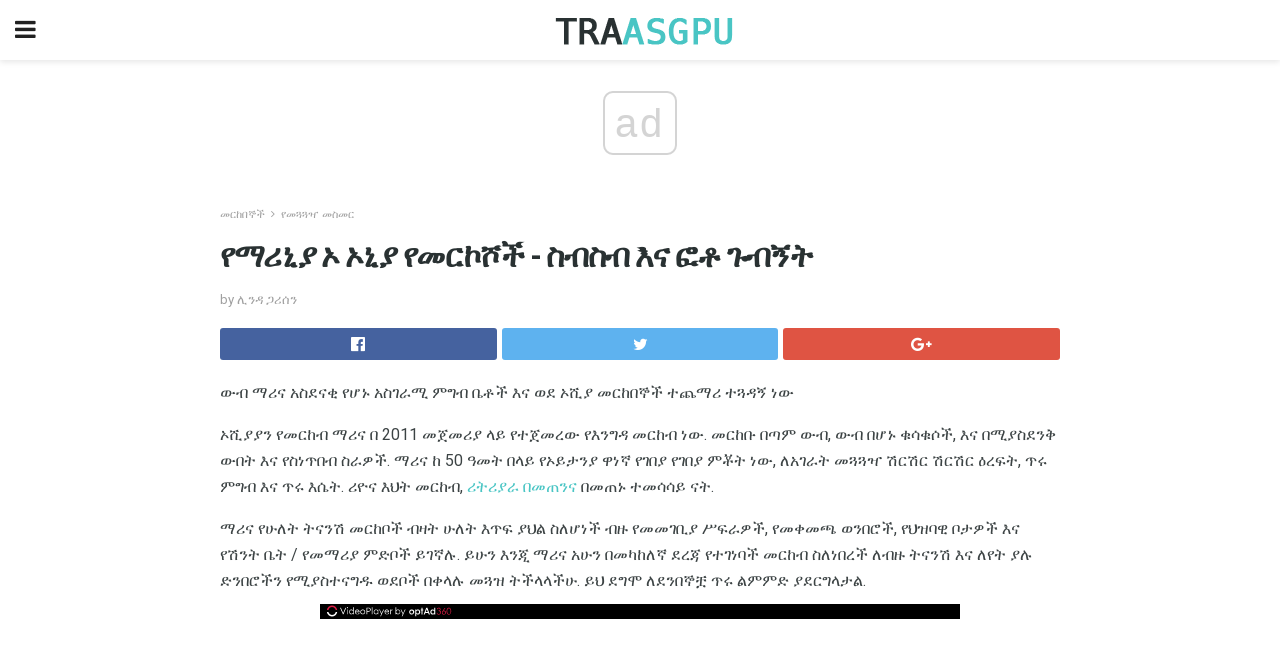

--- FILE ---
content_type: text/html; charset=UTF-8
request_url: https://am.traasgpu.com/%E1%8B%A8%E1%88%9B%E1%88%AA%E1%8A%92%E1%8B%AB-%E1%8A%A6-%E1%8A%A6%E1%8A%92%E1%8B%AB-%E1%8B%A8%E1%88%98%E1%88%AD%E1%8A%AE%E1%88%BE%E1%89%BD-%E1%88%B5%E1%89%A5%E1%88%B5%E1%89%A5-%E1%8A%A5%E1%8A%93/
body_size: 16902
content:
<!doctype html>
<html amp>
<head>
<meta charset="utf-8">
<meta name="viewport" content="width=device-width,initial-scale=1,minimum-scale=1,maximum-scale=1,user-scalable=no">
<link rel="canonical" href="https://am.traasgpu.com/%E1%8B%A8%E1%88%9B%E1%88%AA%E1%8A%92%E1%8B%AB-%E1%8A%A6-%E1%8A%A6%E1%8A%92%E1%8B%AB-%E1%8B%A8%E1%88%98%E1%88%AD%E1%8A%AE%E1%88%BE%E1%89%BD-%E1%88%B5%E1%89%A5%E1%88%B5%E1%89%A5-%E1%8A%A5%E1%8A%93/">
<script custom-element="amp-sidebar" src="https://cdn.ampproject.org/v0/amp-sidebar-0.1.js" async></script>
<link rel="icon" href="https://am.traasgpu.com/wp-content/themes/jnews-travel/images/cropped-favicon-32x32.png" sizes="32x32" />
<link rel="icon" href="https://am.traasgpu.com/wp-content/themes/jnews-travel/images/cropped-favicon-192x192.png" sizes="192x192" />
<link rel="apple-touch-icon-precomposed" href="https://am.traasgpu.com/wp-content/themes/jnews-travel/images/cropped-favicon-180x180.png" />
<link href="https://maxcdn.bootstrapcdn.com/font-awesome/4.7.0/css/font-awesome.min.css" rel="stylesheet" type="text/css">
<title>የማሪኒያ ኦ ኦኒያ የመርኮሾች - ስብስብ እና ፎቶ ጉብኝት</title>

<script src="https://cdn.ampproject.org/v0.js" async></script>
<link rel="stylesheet" href="https://fonts.googleapis.com/css?family=Roboto%3Aregular%2C700%7CRoboto+Condensed%3Aregular%2C700" >
<style amp-boilerplate>body{-webkit-animation:-amp-start 8s steps(1,end) 0s 1 normal both;-moz-animation:-amp-start 8s steps(1,end) 0s 1 normal both;-ms-animation:-amp-start 8s steps(1,end) 0s 1 normal both;animation:-amp-start 8s steps(1,end) 0s 1 normal both}@-webkit-keyframes -amp-start{from{visibility:hidden}to{visibility:visible}}@-moz-keyframes -amp-start{from{visibility:hidden}to{visibility:visible}}@-ms-keyframes -amp-start{from{visibility:hidden}to{visibility:visible}}@-o-keyframes -amp-start{from{visibility:hidden}to{visibility:visible}}@keyframes -amp-start{from{visibility:hidden}to{visibility:visible}}</style>
<noscript>
	<style amp-boilerplate>body{-webkit-animation:none;-moz-animation:none;-ms-animation:none;animation:none}</style>
</noscript>
<style amp-custom>
	/*** Generic WP ***/
	/*.alignright {
	float: right;
	}
	.alignleft {
	float: left;
	}*/
	.aligncenter {
	display: block;
	margin-left: auto;
	margin-right: auto;
	}
	.amp-wp-enforced-sizes {
	/** Our sizes fallback is 100vw, and we have a padding on the container; the max-width here prevents the element from overflowing. **/
	max-width: 100%;
	margin: 0 auto;
	}
	.amp-wp-unknown-size img {
	/** Worst case scenario when we can't figure out dimensions for an image. **/
	/** Force the image into a box of fixed dimensions and use object-fit to scale. **/
	object-fit: contain;
	}
	/* Clearfix */
	.clearfix:before, .clearfix:after {
	content: " ";
	display: table;
	}
	.clearfix:after {
	clear: both;
	}
	/*** Theme Styles ***/
	.amp-wp-content, .amp-wp-title-bar div {
	margin: 0 auto;
	max-width: 600px;
	}
	body, html {
	height: 100%;
	margin: 0;
	}
	body {
	background-color: #FFFFFF;
	color: #3c4344;
	font-family: -apple-system, BlinkMacSystemFont, "Segoe UI", "Roboto", "Oxygen-Sans", "Ubuntu", "Cantarell", "Helvetica Neue", sans-serif;
	font-size: 14px;
	line-height: 1.785714285714286em;
	text-rendering: optimizeLegibility;
	-webkit-font-smoothing: antialiased;
	-moz-osx-font-smoothing: grayscale;
	}
	h1,
	h2,
	h3,
	h4,
	h5,
	h6,
	.amp-wp-title {
	color: #293132;
	}
	body,
	input,
	textarea,
	select,
	.chosen-container-single .chosen-single,
	.btn,
	.button {
	font-family: Roboto;
	}
	.amp-wp-title {
	font-family: Roboto Condensed;
	}
	::-moz-selection {
	background: #fde69a;
	color: #212121;
	text-shadow: none;
	}
	::-webkit-selection {
	background: #fde69a;
	color: #212121;
	text-shadow: none;
	}
	::selection {
	background: #fde69a;
	color: #212121;
	text-shadow: none;
	}
	p, ol, ul, figure {
	margin: 0 0 1em;
	padding: 0;
	}
	a, a:visited {
	text-decoration: none;
	}
	a:hover, a:active, a:focus {
	color: #212121;
	}
	/*** Global Color ***/
	a,
	a:visited,
	#breadcrumbs a:hover,
	.amp-related-content h3 a:hover,
	.amp-related-content h3 a:focus,
	.bestprice .price, .jeg_review_title
	{
	color: #49c5c4;
	}
	/*** Header ***/
	.amp-wp-header {
	text-align: center;
	background-color: #fff;
	height: 60px;
	box-shadow: 0 2px 6px rgba(0, 0, 0,.1);
	}
	.amp-wp-header.dark {
	background-color: #212121;
	}
	.amp-wp-header .jeg_mobile_logo {
	background-image: url(https://am.traasgpu.com/wp-content/themes/jnews-travel/images/travel_logo.png);
	}
	@media
	only screen and (-webkit-min-device-pixel-ratio: 2),
	only screen and (   min--moz-device-pixel-ratio: 2),
	only screen and (     -o-min-device-pixel-ratio: 2/1),
	only screen and (        min-device-pixel-ratio: 2),
	only screen and (                min-resolution: 192dpi),
	only screen and (                min-resolution: 2dppx) {
	.amp-wp-header .jeg_mobile_logo {
	background-image: url(https://am.traasgpu.com/wp-content/themes/jnews-travel/images/travel_logo2x.png);
	background-size: 180px;
	}
	}
	.amp-wp-header div {
	color: #fff;
	font-size: 1em;
	font-weight: 400;
	margin: 0 auto;
	position: relative;
	display: block;
	width: 100%;
	height: 100%;
	}
	.amp-wp-header a {
	text-align: center;
	width: 100%;
	height: 100%;
	display: block;
	background-position: center center;
	background-repeat: no-repeat;
	}
	.amp-wp-site-icon {
	vertical-align: middle;
	}
	/*** Article ***/
	.amp-wp-article {
	color: #333;
	font-size: 16px;
	line-height: 1.625em;
	margin: 22px auto 30px;
	padding: 0 15px;
	max-width: 840px;
	overflow-wrap: break-word;
	word-wrap: break-word;
	}
	/* Article Breadcrumb */
	.amp-wp-breadcrumb {
	margin: -5px auto 10px;
	font-size: 11px;
	color: #a0a0a0;
	}
	#breadcrumbs a {
	color: #53585c;
	}
	#breadcrumbs .fa {
	padding: 0 3px
	}
	#breadcrumbs .breadcrumb_last_link a {
	color: #a0a0a0
	}
	/* Article Header */
	.amp-wp-article-header {
	margin-bottom: 15px;
	}
	.amp-wp-title {
	display: block;
	width: 100%;
	font-size: 32px;
	font-weight: bold;
	line-height: 1.15;
	margin: 0 0 .4em;
	letter-spacing: -0.04em;
	}
	/* Article Meta */
	.amp-wp-meta {
	color: #a0a0a0;
	list-style: none;
	font-size: smaller;
	}
	.amp-wp-meta li {
	display: inline-block;
	line-height: 1;
	}
	.amp-wp-byline amp-img, .amp-wp-byline .amp-wp-author {
	display: inline-block;
	}
	.amp-wp-author a {
	font-weight: bold;
	}
	.amp-wp-byline amp-img {
	border-radius: 100%;
	position: relative;
	margin-right: 6px;
	vertical-align: middle;
	}
	.amp-wp-posted-on {
	margin-left: 5px;
	}
	.amp-wp-posted-on:before {
	content: '\2014';
	margin-right: 5px;
	}
	/* Featured image */
	/* .amp-wp-article .amp-wp-article-featured-image {
	margin: 0 -15px 15px;
	max-width: none;
	} */
	.amp-wp-article-featured-image amp-img {
	margin: 0 auto;
	}
	.amp-wp-article-featured-image.wp-caption .wp-caption-text {
	margin: 0 18px;
	}
	/* Social Share */
	.jeg_share_amp_container {
	margin: 0 0 15px;
	}
	.jeg_sharelist {
	float: none;
	display: -webkit-flex;
	display: -ms-flexbox;
	display: flex;
	-webkit-flex-wrap: wrap;
	-ms-flex-wrap: wrap;
	flex-wrap: wrap;
	-webkit-align-items: flex-start;
	-ms-flex-align: start;
	align-items: flex-start;
	}
	.jeg_share_button a {
	display: -webkit-flex;
	display: -ms-flexbox;
	display: flex;
	-webkit-flex: 1;
	-ms-flex: 1;
	flex: 1;
	-webkit-justify-content: center;
	-ms-flex-pack: center;
	justify-content: center;
	-webkit-backface-visibility: hidden;
	backface-visibility: hidden;
	}
	.jeg_share_button a {
	float: left;
	width: auto;
	height: 32px;
	line-height: 32px;
	white-space: nowrap;
	padding: 0 10px;
	color: #fff;
	background: #212121;
	margin: 0 5px 5px 0;
	border-radius: 3px;
	text-align: center;
	-webkit-transition: .2s;
	-o-transition: .2s;
	transition: .2s;
	}
	.jeg_share_button a:last-child {
	margin-right: 0
	}
	.jeg_share_button a:hover {
	opacity: .75
	}
	.jeg_share_button a > span {
	display: none;
	}
	.jeg_share_button .fa {
	font-size: 16px;
	line-height: inherit;
	}
	.jeg_share_button .jeg_btn-facebook {
	background: #45629f;
	}
	.jeg_share_button .jeg_btn-twitter {
	background: #5eb2ef;
	}
	.jeg_share_button .jeg_btn-pinterest {
	background: #e02647;
	}
	.jeg_share_button .jeg_btn-google-plus {
	background: #df5443;
	}
	/*** Article Content ***/
	.amp-wp-article-content {
	color: #3c4344;
	}
	.amp-wp-article-content ul, .amp-wp-article-content ol {
	margin: 0 0 1.5em 1.5em;
	}
	.amp-wp-article-content li {
	margin-bottom: 0.5em;
	}
	.amp-wp-article-content ul {
	list-style: square;
	}
	.amp-wp-article-content ol {
	list-style: decimal;
	}
	.amp-wp-article-content ul.fa-ul {
	list-style: none;
	margin-left: inherit;
	padding-left: inherit;
	}
	.amp-wp-article-content amp-img {
	margin: 0 auto 15px;
	}
	.amp-wp-article-content .wp-caption amp-img {
	margin-bottom: 0px;
	}
	.amp-wp-article-content amp-img.alignright {
	margin: 5px -15px 15px 15px;
	max-width: 60%;
	}
	.amp-wp-article-content amp-img.alignleft {
	margin: 5px 15px 15px -15px;
	max-width: 60%;
	}
	.amp-wp-article-content h1, .amp-wp-article-content h2, .amp-wp-article-content h3, .amp-wp-article-content h4, .amp-wp-article-content h5, .amp-wp-article-content h6 {
	font-weight: 500;
	}
	dt {
	font-weight: 600;
	}
	dd {
	margin-bottom: 1.25em;
	}
	em, cite {
	font-style: italic;
	}
	ins {
	background: #fcf8e3;
	}
	sub, sup {
	font-size: 62.5%;
	}
	sub {
	vertical-align: sub;
	bottom: 0;
	}
	sup {
	vertical-align: super;
	top: 0.25em;
	}
	/* Table */
	table {
	width: 100%;
	margin: 1em 0 30px;
	line-height: normal;
	color: #7b7b7b;
	}
	tr {
	border-bottom: 1px solid #eee;
	}
	tbody tr:hover {
	color: #53585c;
	background: #f7f7f7;
	}
	thead tr {
	border-bottom: 2px solid #eee;
	}
	th, td {
	font-size: 0.85em;
	padding: 8px 20px;
	text-align: left;
	border-left: 1px solid #eee;
	border-right: 1px solid #eee;
	}
	th {
	color: #53585c;
	font-weight: bold;
	vertical-align: middle;
	}
	tbody tr:last-child, th:first-child, td:first-child, th:last-child, td:last-child {
	border: 0;
	}
	/* Quotes */
	blockquote {
	display: block;
	color: #7b7b7b;
	font-style: italic;
	padding-left: 1em;
	border-left: 4px solid #eee;
	margin: 0 0 15px 0;
	}
	blockquote p:last-child {
	margin-bottom: 0;
	}
	/* Captions */
	.wp-caption {
	max-width: 100%;
	box-sizing: border-box;
	}
	.wp-caption.alignleft {
	margin: 5px 20px 20px 0;
	}
	.wp-caption.alignright {
	margin: 5px 0 20px 20px;
	}
	.wp-caption .wp-caption-text {
	margin: 3px 0 1em;
	font-size: 12px;
	color: #a0a0a0;
	text-align: center;
	}
	.wp-caption a {
	color: #a0a0a0;
	text-decoration: underline;
	}
	/* AMP Media */
	amp-carousel {
	margin-top: -25px;
	}
	.amp-wp-article-content amp-carousel amp-img {
	border: none;
	}
	amp-carousel > amp-img > img {
	object-fit: contain;
	}
	.amp-wp-iframe-placeholder {
	background-color: #212121;
	background-size: 48px 48px;
	min-height: 48px;
	}
	/* Shortcodes */
	.intro-text {
	font-size: larger;
	line-height: 1.421em;
	letter-spacing: -0.01em;
	}
	.dropcap {
	display: block;
	float: left;
	margin: 0.04em 0.2em 0 0;
	color: #212121;
	font-size: 3em;
	line-height: 1;
	padding: 10px 15px;
	}
	.dropcap.rounded {
	border-radius: 10px;
	}
	/* Pull Quote */
	.pullquote {
	font-size: larger;
	border: none;
	padding: 0 1em;
	position: relative;
	text-align: center;
	}
	.pullquote:before, .pullquote:after {
	content: '';
	display: block;
	width: 50px;
	height: 2px;
	background: #eee;
	}
	.pullquote:before {
	margin: 1em auto 0.65em;
	}
	.pullquote:after {
	margin: 0.75em auto 1em;
	}
	/* Article Review */
	.jeg_review_wrap {
	border-top: 3px solid #eee;
	padding-top: 20px;
	margin: 40px 0;
	}
	.jeg_reviewheader {
	margin-bottom: 20px;
	}
	.jeg_review_title {
	font-weight: bold;
	margin: 0 0 20px;
	}
	.jeg_review_wrap .jeg_review_subtitle {
	font-size: smaller;
	line-height: 1.4em;
	margin: 0 0 5px;
	}
	.jeg_review_wrap h3 {
	font-size: 16px;
	font-weight: bolder;
	margin: 0 0 10px;
	text-transform: uppercase;
	}
	.review_score {
	float: left;
	color: #fff;
	text-align: center;
	width: 70px;
	margin-right: 15px;
	}
	.review_score .score_text {
	background: rgba(0, 0, 0, 0.08);
	}
	.score_good {
	background: #0D86F7;
	}
	.score_avg {
	background: #A20DF7;
	}
	.score_bad {
	background: #F70D0D;
	}
	.score_value {
	display: block;
	font-size: 26px;
	font-weight: bold;
	line-height: normal;
	padding: 10px 0;
	}
	.score_value .percentsym {
	font-size: 50%;
	vertical-align: super;
	margin-right: -0.45em;
	}
	.score_text {
	display: block;
	padding: 3px 0;
	font-size: 12px;
	letter-spacing: 1.5px;
	text-transform: uppercase;
	text-rendering: auto;
	-webkit-font-smoothing: auto;
	-moz-osx-font-smoothing: auto;
	}
	.jeg_reviewdetail {
	margin-bottom: 30px;
	background: #f5f5f5;
	border-radius: 3px;
	width: 100%;
	}
	.conspros {
	padding: 15px 20px;
	}
	.jeg_reviewdetail .conspros:first-child {
	border-bottom: 1px solid #e0e0e0;
	}
	.jeg_reviewdetail ul {
	margin: 0;
	list-style-type: none;
	font-size: smaller;
	}
	.jeg_reviewdetail li {
	padding-left: 22px;
	position: relative;
	}
	.jeg_reviewdetail li > i {
	color: #a0a0a0;
	position: absolute;
	left: 0;
	top: -1px;
	font-style: normal;
	font-size: 14px;
	}
	.jeg_reviewdetail li > i:before {
	font-family: 'FontAwesome';
	content: "\f00c";
	display: inline-block;
	text-rendering: auto;
	-webkit-font-smoothing: antialiased;
	-moz-osx-font-smoothing: grayscale;
	}
	.jeg_reviewdetail .conspros:last-child li > i:before {
	content: "\f00d";
	}
	/* Review Breakdown */
	.jeg_reviewscore {
	padding: 15px 20px;
	border: 2px solid #eee;
	border-radius: 3px;
	margin-bottom: 30px;
	}
	.jeg_reviewscore ul {
	margin: 0;
	font-family: inherit;
	}
	.jeg_reviewscore li {
	margin: 1em 0;
	padding: 0;
	font-size: 13px;
	list-style: none;
	}
	/* Review Stars */
	.jeg_review_stars {
	font-size: 14px;
	color: #F7C90D;
	}
	.jeg_reviewstars li {
	border-top: 1px dotted #eee;
	padding-top: 8px;
	margin: 8px 0;
	}
	.jeg_reviewstars .reviewscore {
	float: right;
	font-size: 18px;
	color: #F7C90D;
	}
	/* Review Bars */
	.jeg_reviewbars .reviewscore {
	font-weight: bold;
	float: right;
	}
	.jeg_reviewbars .jeg_reviewbar_wrap, .jeg_reviewbars .barbg {
	height: 4px;
	border-radius: 2px;
	}
	.jeg_reviewbars .jeg_reviewbar_wrap {
	position: relative;
	background: #eee;
	clear: both;
	}
	.jeg_reviewbars .barbg {
	position: relative;
	display: block;
	background: #F7C90D;
	background: -moz-linear-gradient(left, rgba(247, 201, 13, 1) 0%, rgba(247, 201, 13, 1) 45%, rgba(247, 126, 13, 1) 100%);
	background: -webkit-linear-gradient(left, rgba(247, 201, 13, 1) 0%, rgba(247, 201, 13, 1) 45%, rgba(247, 126, 13, 1) 100%);
	background: linear-gradient(to right, rgba(247, 201, 13, 1) 0%, rgba(247, 201, 13, 1) 45%, rgba(247, 126, 13, 1) 100%);
	filter: progid:DXImageTransform.Microsoft.gradient(startColorstr='#f7c90d', endColorstr='#f77e0d', GradientType=1);
	}
	.jeg_reviewbars .barbg:after {
	width: 10px;
	height: 10px;
	border-radius: 100%;
	background: #fff;
	content: '';
	position: absolute;
	right: 0;
	display: block;
	border: 3px solid #F77E0D;
	top: -3px;
	box-sizing: border-box;
	}
	/* Product Deals */
	.jeg_deals h3 {
	text-transform: none;
	font-size: 18px;
	margin-bottom: 5px;
	font-weight: bold;
	}
	.dealstitle p {
	font-size: smaller;
	}
	.bestprice {
	margin-bottom: 1em;
	}
	.bestprice h4 {
	font-size: smaller;
	font-weight: bold;
	text-transform: uppercase;
	display: inline;
	}
	.bestprice .price {
	font-size: 1em;
	}
	.jeg_deals .price {
	font-weight: bold;
	}
	.jeg_deals a {
	color: #212121
	}
	/* Deals on Top Article */
	.jeg_deals_float {
	width: 100%;
	padding: 10px 15px 15px;
	background: #f5f5f5;
	border-radius: 3px;
	margin: 0 0 1.25em;
	box-sizing: border-box;
	}
	.jeg_deals_float h3 {
	font-size: smaller;
	margin: 0 0 5px;
	}
	.jeg_deals_float .jeg_storelist li {
	padding: 3px 7px;
	font-size: small;
	}
	ul.jeg_storelist {
	list-style: none;
	margin: 0;
	border: 1px solid #e0e0e0;
	font-family: inherit;
	}
	.jeg_storelist li {
	background: #fff;
	border-bottom: 1px solid #e0e0e0;
	padding: 5px 10px;
	margin: 0;
	font-size: 13px;
	}
	.jeg_storelist li:last-child {
	border-bottom: 0
	}
	.jeg_storelist li .priceinfo {
	float: right;
	}
	.jeg_storelist .productlink {
	display: inline-block;
	padding: 0 10px;
	color: #fff;
	border-radius: 2px;
	font-size: 11px;
	line-height: 20px;
	margin-left: 5px;
	text-transform: uppercase;
	font-weight: bold;
	}
	/* Article Footer Meta */
	.amp-wp-meta-taxonomy {
	display: block;
	list-style: none;
	margin: 20px 0;
	border-bottom: 2px solid #eee;
	}
	.amp-wp-meta-taxonomy span {
	font-weight: bold;
	}
	.amp-wp-tax-category, .amp-wp-tax-tag {
	font-size: smaller;
	line-height: 1.4em;
	margin: 0 0 1em;
	}
	.amp-wp-tax-tag span {
	font-weight: bold;
	margin-right: 3px;
	}
	.amp-wp-tax-tag a {
	color: #616161;
	background: #f5f5f5;
	display: inline-block;
	line-height: normal;
	padding: 3px 8px;
	margin: 0 3px 5px 0;
	-webkit-transition: all 0.2s linear;
	-o-transition: all 0.2s linear;
	transition: all 0.2s linear;
	}
	.amp-wp-tax-tag a:hover,
	.jeg_storelist .productlink {
	color: #fff;
	background: #49c5c4;
	}
	/* AMP Related */
	.amp-related-wrapper h2 {
	font-size: 16px;
	font-weight: bold;
	margin-bottom: 10px;
	}
	.amp-related-content {
	margin-bottom: 15px;
	overflow: hidden;
	}
	.amp-related-content amp-img {
	float: left;
	width: 100px;
	}
	.amp-related-text {
	margin-left: 100px;
	padding-left: 15px;
	}
	.amp-related-content h3 {
	font-size: 14px;
	font-weight: 500;
	line-height: 1.4em;
	margin: 0 0 5px;
	}
	.amp-related-content h3 a {
	color: #212121;
	}
	.amp-related-content .amp-related-meta {
	color: #a0a0a0;
	font-size: 10px;
	line-height: normal;
	text-transform: uppercase;
	}
	.amp-related-date {
	margin-left: 5px;
	}
	.amp-related-date:before {
	content: '\2014';
	margin-right: 5px;
	}
	/* AMP Comment */
	.amp-wp-comments-link {
	}
	.amp-wp-comments-link a {
	}
	/* AMP Footer */
	.amp-wp-footer {
	background: #f5f5f5;
	color: #999;
	text-align: center;
	}
	.amp-wp-footer .amp-wp-footer-inner {
	margin: 0 auto;
	padding: 15px;
	position: relative;
	}
	.amp-wp-footer h2 {
	font-size: 1em;
	line-height: 1.375em;
	margin: 0 0 .5em;
	}
	.amp-wp-footer .back-to-top {
	font-size: 11px;
	text-transform: uppercase;
	letter-spacing: 1px;
	}
	.amp-wp-footer p {
	font-size: 12px;
	line-height: 1.5em;
	margin: 1em 2em .6em;
	}
	.amp-wp-footer a {
	color: #53585c;
	text-decoration: none;
	}
	.amp-wp-social-footer a:not(:last-child) {
	margin-right: 0.8em;
	}
	/* AMP Ads */
	.amp_ad_wrapper {
	text-align: center;
	}
	/* AMP Sidebar */
	.toggle_btn,
	.amp-wp-header .jeg_search_toggle {
	color: #212121;
	background: transparent;
	font-size: 24px;
	top: 0;
	left: 0;
	position: absolute;
	display: inline-block;
	width: 50px;
	height: 60px;
	line-height: 60px;
	text-align: center;
	border: none;
	padding: 0;
	outline: 0;
	}
	.amp-wp-header.dark .toggle_btn,
	.amp-wp-header.dark .jeg_search_toggle {
	color: #fff;
	}
	.amp-wp-header .jeg_search_toggle {
	left: auto;
	right: 0;
	}
	#sidebar {
	background-color: #fff;
	width: 100%;
	max-width: 320px;
	}
	#sidebar > div:nth-child(3) {
	display: none;
	}
	.jeg_mobile_wrapper {
	height: 100%;
	overflow-x: hidden;
	overflow-y: auto;
	}
	.jeg_mobile_wrapper .nav_wrap {
	min-height: 100%;
	display: flex;
	flex-direction: column;
	position: relative;
	}
	.jeg_mobile_wrapper .nav_wrap:before {
	content: "";
	position: absolute;
	top: 0;
	left: 0;
	right: 0;
	bottom: 0;
	min-height: 100%;
	z-index: -1;
	}
	.jeg_mobile_wrapper .item_main {
	flex: 1;
	}
	.jeg_mobile_wrapper .item_bottom {
	-webkit-box-pack: end;
	-ms-flex-pack: end;
	justify-content: flex-end;
	}
	.jeg_aside_item {
	display: block;
	padding: 20px;
	border-bottom: 1px solid #eee;
	}
	.item_bottom .jeg_aside_item {
	padding: 10px 20px;
	border-bottom: 0;
	}
	.item_bottom .jeg_aside_item:first-child {
	padding-top: 20px;
	}
	.item_bottom .jeg_aside_item:last-child {
	padding-bottom: 20px;
	}
	.jeg_aside_item:last-child {
	border-bottom: 0;
	}
	.jeg_aside_item:after {
	content: "";
	display: table;
	clear: both;
	}
	/* Mobile Aside Widget */
	.jeg_mobile_wrapper .widget {
	display: block;
	padding: 20px;
	margin-bottom: 0;
	border-bottom: 1px solid #eee;
	}
	.jeg_mobile_wrapper .widget:last-child {
	border-bottom: 0;
	}
	.jeg_mobile_wrapper .widget .jeg_ad_module {
	margin-bottom: 0;
	}
	/* Mobile Menu Account */
	.jeg_aside_item.jeg_mobile_profile {
	display: none;
	}
	/* Mobile Menu */
	.jeg_navbar_mobile_wrapper {
	position: relative;
	z-index: 9;
	}
	.jeg_mobile_menu li a {
	color: #212121;
	margin-bottom: 15px;
	display: block;
	font-size: 18px;
	line-height: 1.444em;
	font-weight: bold;
	position: relative;
	}
	.jeg_mobile_menu li.sfHover > a, .jeg_mobile_menu li a:hover {
	color: #f70d28;
	}
	.jeg_mobile_menu,
	.jeg_mobile_menu ul {
	list-style: none;
	margin: 0px;
	}
	.jeg_mobile_menu ul {
	padding-bottom: 10px;
	padding-left: 20px;
	}
	.jeg_mobile_menu ul li a {
	color: #757575;
	font-size: 15px;
	font-weight: normal;
	margin-bottom: 12px;
	padding-bottom: 5px;
	border-bottom: 1px solid #eee;
	}
	.jeg_mobile_menu.sf-arrows .sfHover .sf-with-ul:after {
	-webkit-transform: rotate(90deg);
	transform: rotate(90deg);
	}
	/** Mobile Socials **/
	.jeg_mobile_wrapper .socials_widget {
	display: -webkit-box;
	display: -ms-flexbox;
	display: flex;
	}
	.jeg_mobile_wrapper .socials_widget a {
	margin-bottom: 0;
	display: block;
	}
	/* Mobile: Social Icon */
	.jeg_mobile_topbar .jeg_social_icon_block.nobg a {
	margin-right: 10px;
	}
	.jeg_mobile_topbar .jeg_social_icon_block.nobg a .fa {
	font-size: 14px;
	}
	/* Mobile Search */
	.jeg_navbar_mobile .jeg_search_wrapper {
	position: static;
	}
	.jeg_navbar_mobile .jeg_search_popup_expand {
	float: none;
	}
	.jeg_search_expanded .jeg_search_popup_expand .jeg_search_toggle {
	position: relative;
	}
	.jeg_navbar_mobile .jeg_search_expanded .jeg_search_popup_expand .jeg_search_toggle:before {
	border-color: transparent transparent #fff;
	border-style: solid;
	border-width: 0 8px 8px;
	content: "";
	right: 0;
	position: absolute;
	bottom: -1px;
	z-index: 98;
	}
	.jeg_navbar_mobile .jeg_search_expanded .jeg_search_popup_expand .jeg_search_toggle:after {
	border-color: transparent transparent #eee;
	border-style: solid;
	border-width: 0 9px 9px;
	content: "";
	right: -1px;
	position: absolute;
	bottom: 0px;
	z-index: 97;
	}
	.jeg_navbar_mobile .jeg_search_popup_expand .jeg_search_form:before,
	.jeg_navbar_mobile .jeg_search_popup_expand .jeg_search_form:after {
	display: none;
	}
	.jeg_navbar_mobile .jeg_search_popup_expand .jeg_search_form {
	width: auto;
	border-left: 0;
	border-right: 0;
	left: -15px;
	right: -15px;
	padding: 20px;
	-webkit-transform: none;
	transform: none;
	}
	.jeg_navbar_mobile .jeg_search_popup_expand .jeg_search_result {
	margin-top: 84px;
	width: auto;
	left: -15px;
	right: -15px;
	border: 0;
	}
	.jeg_navbar_mobile .jeg_search_form .jeg_search_button {
	font-size: 18px;
	}
	.jeg_navbar_mobile .jeg_search_wrapper .jeg_search_input {
	font-size: 18px;
	padding: .5em 40px .5em 15px;
	height: 42px;
	}
	.jeg_navbar_mobile .jeg_nav_left .jeg_search_popup_expand .jeg_search_form:before {
	right: auto;
	left: 16px;
	}
	.jeg_navbar_mobile .jeg_nav_left .jeg_search_popup_expand .jeg_search_form:after {
	right: auto;
	left: 15px;
	}
	.jeg_search_wrapper .jeg_search_input {
	width: 100%;
	vertical-align: middle;
	height: 40px;
	padding: 0.5em 30px 0.5em 14px;
	box-sizing: border-box;
	}
	.jeg_mobile_wrapper .jeg_search_result {
	width: 100%;
	border-left: 0;
	border-right: 0;
	right: 0;
	}
	.admin-bar .jeg_mobile_wrapper {
	padding-top: 32px;
	}
	.admin-bar .jeg_show_menu .jeg_menu_close {
	top: 65px;
	}
	/* Mobile Copyright */
	.jeg_aside_copyright {
	font-size: 11px;
	color: #757575;
	letter-spacing: .5px;
	}
	.jeg_aside_copyright a {
	color: inherit;
	border-bottom: 1px solid #aaa;
	}
	.jeg_aside_copyright p {
	margin-bottom: 1.2em;
	}
	.jeg_aside_copyright p:last-child {
	margin-bottom: 0;
	}
	/* Social Icon */
	.socials_widget a {
	display: inline-block;
	margin: 0 10px 10px 0;
	text-decoration: none;
	}
	.socials_widget.nobg a {
	margin: 0 20px 15px 0;
	}
	.socials_widget a:last-child {
	margin-right: 0
	}
	.socials_widget.nobg a .fa {
	font-size: 18px;
	width: auto;
	height: auto;
	line-height: inherit;
	background: transparent;
	}
	.socials_widget a .fa {
	font-size: 1em;
	display: inline-block;
	width: 38px;
	line-height: 36px;
	white-space: nowrap;
	color: #fff;
	text-align: center;
	-webkit-transition: all 0.2s ease-in-out;
	-o-transition: all 0.2s ease-in-out;
	transition: all 0.2s ease-in-out;
	}
	.socials_widget.circle a .fa {
	border-radius: 100%;
	}
	/* Social Color */
	.socials_widget .jeg_rss .fa {
	background: #ff6f00;
	}
	.socials_widget .jeg_facebook .fa {
	background: #45629f;
	}
	.socials_widget .jeg_twitter .fa {
	background: #5eb2ef;
	}
	.socials_widget .jeg_google-plus .fa {
	background: #df5443;
	}
	.socials_widget .jeg_linkedin .fa {
	background: #0083bb;
	}
	.socials_widget .jeg_instagram .fa {
	background: #125d8f;
	}
	.socials_widget .jeg_pinterest .fa {
	background: #e02647;
	}
	.socials_widget .jeg_behance .fa {
	background: #1e72ff;
	}
	.socials_widget .jeg_dribbble .fa {
	background: #eb5590;
	}
	.socials_widget .jeg_reddit .fa {
	background: #5f99cf;
	}
	.socials_widget .jeg_stumbleupon .fa {
	background: #ff4e2e;
	}
	.socials_widget .jeg_vimeo .fa {
	background: #a1d048;
	}
	.socials_widget .jeg_github .fa {
	background: #313131;
	}
	.socials_widget .jeg_flickr .fa {
	background: #ff0077;
	}
	.socials_widget .jeg_tumblr .fa {
	background: #2d4862;
	}
	.socials_widget .jeg_soundcloud .fa {
	background: #ffae00;
	}
	.socials_widget .jeg_youtube .fa {
	background: #c61d23;
	}
	.socials_widget .jeg_twitch .fa {
	background: #6441a5;
	}
	.socials_widget .jeg_vk .fa {
	background: #3e5c82;
	}
	.socials_widget .jeg_weibo .fa {
	background: #ae2c00;
	}
	/* Social Color No Background*/
	.socials_widget.nobg .jeg_rss .fa {
	color: #ff6f00;
	}
	.socials_widget.nobg .jeg_facebook .fa {
	color: #45629f;
	}
	.socials_widget.nobg .jeg_twitter .fa {
	color: #5eb2ef;
	}
	.socials_widget.nobg .jeg_google-plus .fa {
	color: #df5443;
	}
	.socials_widget.nobg .jeg_linkedin .fa {
	color: #0083bb;
	}
	.socials_widget.nobg .jeg_instagram .fa {
	color: #125d8f;
	}
	.socials_widget.nobg .jeg_pinterest .fa {
	color: #e02647;
	}
	.socials_widget.nobg .jeg_behance .fa {
	color: #1e72ff;
	}
	.socials_widget.nobg .jeg_dribbble .fa {
	color: #eb5590;
	}
	.socials_widget.nobg .jeg_reddit .fa {
	color: #5f99cf;
	}
	.socials_widget.nobg .jeg_stumbleupon .fa {
	color: #ff4e2e;
	}
	.socials_widget.nobg .jeg_vimeo .fa {
	color: #a1d048;
	}
	.socials_widget.nobg .jeg_github .fa {
	color: #313131;
	}
	.socials_widget.nobg .jeg_flickr .fa {
	color: #ff0077;
	}
	.socials_widget.nobg .jeg_tumblr .fa {
	color: #2d4862;
	}
	.socials_widget.nobg .jeg_soundcloud .fa {
	color: #ffae00;
	}
	.socials_widget.nobg .jeg_youtube .fa {
	color: #c61d23;
	}
	.socials_widget.nobg .jeg_twitch .fa {
	color: #6441a5;
	}
	.socials_widget.nobg .jeg_vk .fa {
	color: #3e5c82;
	}
	.socials_widget.nobg .jeg_weibo .fa {
	color: #ae2c00;
	}
	/** Mobile Search Form **/
	.jeg_search_wrapper {
	position: relative;
	}
	.jeg_search_wrapper .jeg_search_form {
	display: block;
	position: relative;
	line-height: normal;
	min-width: 60%;
	}
	.jeg_search_no_expand .jeg_search_toggle {
	display: none;
	}
	.jeg_mobile_wrapper .jeg_search_result {
	width: 100%;
	border-left: 0;
	border-right: 0;
	right: 0;
	}
	.jeg_search_hide {
	display: none;
	}
	.jeg_mobile_wrapper .jeg_search_no_expand .jeg_search_input {
	box-shadow: inset 0 2px 2px rgba(0,0,0,.05);
	}
	.jeg_mobile_wrapper .jeg_search_result {
	width: 100%;
	border-left: 0;
	border-right: 0;
	right: 0;
	}
	.jeg_search_no_expand.round .jeg_search_input {
	border-radius: 33px;
	padding: .5em 15px;
	}
	.jeg_search_no_expand.round .jeg_search_button {
	padding-right: 12px;
	}
	input:not([type="submit"]) {
	display: inline-block;
	background: #fff;
	border: 1px solid #e0e0e0;
	border-radius: 0;
	padding: 7px 14px;
	height: 40px;
	outline: none;
	font-size: 14px;
	font-weight: 300;
	margin: 0;
	width: 100%;
	max-width: 100%;
	-webkit-transition: all 0.2s ease;
	transition: .25s ease;
	box-shadow: none;
	}
	input[type="submit"], .btn {
	border: none;
	background: #f70d28;
	color: #fff;
	padding: 0 20px;
	line-height: 40px;
	height: 40px;
	display: inline-block;
	cursor: pointer;
	text-transform: uppercase;
	font-size: 13px;
	font-weight: bold;
	letter-spacing: 2px;
	outline: 0;
	-webkit-appearance: none;
	-webkit-transition: .3s ease;
	transition: .3s ease;
	}
	.jeg_search_wrapper .jeg_search_button {
	color: #212121;
	background: transparent;
	border: 0;
	font-size: 14px;
	outline: none;
	cursor: pointer;
	position: absolute;
	height: auto;
	min-height: unset;
	top: 0;
	bottom: 0;
	right: 0;
	padding: 0 10px;
	transition: none;
	}
	/** Mobile Dark Scheme **/
	.dark .jeg_bg_overlay {
	background: #fff;
	}
	.dark .jeg_mobile_wrapper {
	background-color: #212121;
	color: #f5f5f5;
	}
	.dark .jeg_mobile_wrapper .jeg_search_result {
	background: rgba(0, 0, 0, .9);
	color: #f5f5f5;
	border: 0;
	}
	.dark .jeg_menu_close {
	color: #212121;
	}
	.dark .jeg_aside_copyright,
	.dark .profile_box a,
	.dark .jeg_mobile_menu li a,
	.dark .jeg_mobile_wrapper .jeg_search_result a,
	.dark .jeg_mobile_wrapper .jeg_search_result .search-link {
	color: #f5f5f5;
	}
	.dark .jeg_aside_copyright a {
	border-color: rgba(255, 255, 255, .8)
	}
	.dark .jeg_aside_item,
	.dark .jeg_mobile_menu ul li a,
	.dark .jeg_search_result.with_result .search-all-button {
	border-color: rgba(255, 255, 255, .15);
	}
	.dark .profile_links li a,
	.dark .jeg_mobile_menu.sf-arrows .sf-with-ul:after,
	.dark .jeg_mobile_menu ul li a {
	color: rgba(255, 255, 255, .5)
	}
	.dark .jeg_mobile_wrapper .jeg_search_no_expand .jeg_search_input {
	background: rgba(255, 255, 255, 0.1);
	border: 0;
	}
	.dark .jeg_mobile_wrapper .jeg_search_no_expand .jeg_search_button,
	.dark .jeg_mobile_wrapper .jeg_search_no_expand .jeg_search_input {
	color: #fafafa;
	}
	.dark .jeg_mobile_wrapper .jeg_search_no_expand .jeg_search_input::-webkit-input-placeholder {
	color: rgba(255, 255, 255, 0.75);
	}
	.dark .jeg_mobile_wrapper .jeg_search_no_expand .jeg_search_input:-moz-placeholder {
	color: rgba(255, 255, 255, 0.75);
	}
	.dark .jeg_mobile_wrapper .jeg_search_no_expand .jeg_search_input::-moz-placeholder {
	color: rgba(255, 255, 255, 0.75);
	}
	.dark .jeg_mobile_wrapper .jeg_search_no_expand .jeg_search_input:-ms-input-placeholder {
	color: rgba(255, 255, 255, 0.75);
	}
	/* RTL */
	.rtl .socials_widget.nobg a {
	margin: 0 0 15px 20px;
	}
	.rtl .amp-wp-social-footer a:not(:last-child) {
	margin-left: 0.8em;
	margin-right: 0;
	}
	.rtl .jeg_search_no_expand.round .jeg_search_input {
	padding: 15px 2.5em 15px .5em;
	}
	.rtl .jeg_share_button a {
	margin: 0 0px 5px 5px;
	}
	.rtl .jeg_share_button a:last-child {
	margin-left: 0;
	}
	.rtl blockquote {
	padding-left: 0;
	padding-right: 1em;
	border-left: 0;
	border-right-width: 4px;
	border-right: 4px solid #eee;
	}
	amp-consent {
	position: relative;
	}
	.gdpr-consent {
	bottom: 0;
	left: 0;
	overflow: hiddent;
	z-index: 1000;
	width: 100%;
	position: fixed;
	}
	.gdpr-consent-wrapper {
	text-align: center;
	padding: 15px 10px;
	background: #f5f5f5;
	position: relative;
	}
	.gdpr-consent-content h2 {
	margin: 10px 0;
	}
	.gdpr-consent-close {
	position: absolute;
	top: 10px;
	right: 10px;
	font-size: 24px;
	border:none;
	}
	.btn.gdpr-consent-button-y {
	background: #ddd;
	color: #212121;
	margin-right:10px;
	}
	#post-consent-ui {
	text-align: center;
	}
	#post-consent-ui a {
	background: none;
	color: #666;
	text-decoration: underline;
	font-weight: normal;
	font-size: 12px;
	letter-spacing: normal;
	}
	/* Responsive */
	@media screen and (max-width: 782px) {
	.admin-bar .jeg_mobile_wrapper {
	padding-top: 46px;
	}
	}
	@media only screen and (max-width: 320px) {
	#sidebar {
	max-width: 275px;
	}
	}
	/* Inline styles */
	.amp-wp-inline-cd3fd83777d6c6355d6adafe43e73051{max-width:280px;}.amp-wp-inline-51042a11e77fd5709c76b51534747d68{background-color:#ffffff;border-color:#ffffff;color:#000000;}

	#statcounter{width:1px;height:1px;}

	.zxcvb{ max-width: 600px;}
</style>
<script async custom-element="amp-ad" src="https://cdn.ampproject.org/v0/amp-ad-0.1.js"></script>


<!-- Load amp-analytics -->
<script async custom-element="amp-analytics" src="https://cdn.ampproject.org/v0/amp-analytics-0.1.js"></script>




<script async src="//cmp.optad360.io/items/09107575-951e-49a2-a0f2-adab90163e95.min.js"></script>
<script async src="//get.optad360.io/sf/9001176c-e89e-4b03-a11f-f5b00739d401/plugin.min.js"></script>

</head>
<body class="">




<amp-analytics type="gtag" data-credentials="include">
<script type="application/json">
{
  "vars" : {
    "gtag_id": "UA-159682558-1",
    "config" : {
      "UA-159682558-1": {
			"groups": "default",
			"site_speed_sample_rate": 100
		}
    }
  }
}
</script>
</amp-analytics>


<header id="#top" class="amp-wp-header normal">
	<div>
		<button on="tap:sidebar.toggle" class="toggle_btn"> <i class="fa fa-bars"></i> </button>
		<a class="jeg_mobile_logo" href="/" ></a>
	</div>
</header>
<amp-sidebar id="sidebar" layout="nodisplay" side="left" class="normal">
	<div class="jeg_mobile_wrapper">
		<div class="nav_wrap">
			<div class="item_main">
				<div class="jeg_aside_item">
					<ul class="jeg_mobile_menu">
	<li class="menu-item menu-item-type-post_type menu-item-object-page menu-item-home menu-item-has-children">
		<a href="https://am.traasgpu.com/category/%E1%8B%A8%E1%89%B0%E1%89%A3%E1%89%A0%E1%88%A9%E1%89%B5-%E1%88%98%E1%8A%95%E1%8C%8D%E1%88%B5%E1%89%B3%E1%89%B5/">የተባበሩት መንግስታት</a>

					<ul class="sub-menu">
							<li class="menu-item menu-item-type-post_type menu-item-object-page menu-item-home"><a href="https://am.traasgpu.com/category/%E1%8A%AB%E1%88%8A%E1%8D%8E%E1%88%AD%E1%8A%92%E1%8B%AB/">ካሊፎርኒያ</a></li>
							<li class="menu-item menu-item-type-post_type menu-item-object-page menu-item-home"><a href="https://am.traasgpu.com/category/%E1%8A%92%E1%8B%8D-%E1%8B%AE%E1%88%AD%E1%8A%AD/">ኒው ዮርክ</a></li>
							<li class="menu-item menu-item-type-post_type menu-item-object-page menu-item-home"><a href="https://am.traasgpu.com/category/%E1%8A%A0%E1%88%AA%E1%8B%9E%E1%8A%93/">አሪዞና</a></li>
							<li class="menu-item menu-item-type-post_type menu-item-object-page menu-item-home"><a href="https://am.traasgpu.com/category/%E1%8B%8B%E1%88%BD%E1%8A%95%E1%8C%8D%E1%89%B0%E1%8A%95-%E1%8B%B2%E1%88%B2/">ዋሽንግተን ዲሲ</a></li>
							<li class="menu-item menu-item-type-post_type menu-item-object-page menu-item-home"><a href="https://am.traasgpu.com/category/%E1%8D%8D%E1%88%8E%E1%88%AA%E1%8B%B3/">ፍሎሪዳ</a></li>
						</ul>
			</li>
	<li class="menu-item menu-item-type-post_type menu-item-object-page menu-item-home menu-item-has-children">
		<a href="https://am.traasgpu.com/category/%E1%8A%A0%E1%8B%8D%E1%88%AE%E1%8D%93/">አውሮፓ</a>

					<ul class="sub-menu">
							<li class="menu-item menu-item-type-post_type menu-item-object-page menu-item-home"><a href="https://am.traasgpu.com/category/%E1%8D%88%E1%88%A8%E1%8A%95%E1%88%B3%E1%8B%AD/">ፈረንሳይ</a></li>
							<li class="menu-item menu-item-type-post_type menu-item-object-page menu-item-home"><a href="https://am.traasgpu.com/category/%E1%8A%A5%E1%8A%95%E1%8C%8D%E1%88%8A%E1%8B%9D/">እንግሊዝ</a></li>
							<li class="menu-item menu-item-type-post_type menu-item-object-page menu-item-home"><a href="https://am.traasgpu.com/category/%E1%8C%A3%E1%88%8A%E1%8B%AB%E1%8A%95/">ጣሊያን</a></li>
							<li class="menu-item menu-item-type-post_type menu-item-object-page menu-item-home"><a href="https://am.traasgpu.com/category/%E1%8C%80%E1%88%AD%E1%88%98%E1%8A%95/">ጀርመን</a></li>
							<li class="menu-item menu-item-type-post_type menu-item-object-page menu-item-home"><a href="https://am.traasgpu.com/category/%E1%88%B5%E1%8D%94%E1%8A%95/">ስፔን</a></li>
						</ul>
			</li>
	<li class="menu-item menu-item-type-post_type menu-item-object-page menu-item-home menu-item-has-children">
		<a href="https://am.traasgpu.com/category/%E1%8A%A5%E1%88%B5%E1%8B%AB/">እስያ</a>

					<ul class="sub-menu">
							<li class="menu-item menu-item-type-post_type menu-item-object-page menu-item-home"><a href="https://am.traasgpu.com/category/%E1%89%BB%E1%8B%AD%E1%8A%93/">ቻይና</a></li>
							<li class="menu-item menu-item-type-post_type menu-item-object-page menu-item-home"><a href="https://am.traasgpu.com/category/%E1%88%86%E1%8A%95%E1%8C%8D-%E1%8A%AE%E1%8A%95%E1%8C%8D/">ሆንግ ኮንግ</a></li>
							<li class="menu-item menu-item-type-post_type menu-item-object-page menu-item-home"><a href="https://am.traasgpu.com/category/%E1%89%B3%E1%8B%AD%E1%88%8B%E1%8A%95%E1%8B%B5/">ታይላንድ</a></li>
							<li class="menu-item menu-item-type-post_type menu-item-object-page menu-item-home"><a href="https://am.traasgpu.com/category/%E1%88%AB%E1%88%BD%E1%8B%AB/">ራሽያ</a></li>
							<li class="menu-item menu-item-type-post_type menu-item-object-page menu-item-home"><a href="https://am.traasgpu.com/category/%E1%8A%A2%E1%8A%95%E1%8B%B6%E1%8A%94%E1%8B%A5%E1%8B%AB/">ኢንዶኔዥያ</a></li>
						</ul>
			</li>
	<li class="menu-item menu-item-type-post_type menu-item-object-page menu-item-home menu-item-has-children">
		<a href="https://am.traasgpu.com/category/%E1%88%9B%E1%8A%90%E1%88%B3%E1%88%B3%E1%89%B5/">ማነሳሳት</a>

					<ul class="sub-menu">
							<li class="menu-item menu-item-type-post_type menu-item-object-page menu-item-home"><a href="https://am.traasgpu.com/category/%E1%88%86%E1%89%B4%E1%88%8E%E1%89%BD/">ሆቴሎች</a></li>
							<li class="menu-item menu-item-type-post_type menu-item-object-page menu-item-home"><a href="https://am.traasgpu.com/category/%E1%88%B5%E1%8D%93%E1%8B%8E%E1%89%BD/">ስፓዎች</a></li>
							<li class="menu-item menu-item-type-post_type menu-item-object-page menu-item-home"><a href="https://am.traasgpu.com/category/%E1%8B%A8%E1%8D%8D%E1%89%85%E1%88%AD-%E1%8C%89%E1%8B%9E%E1%8B%8E%E1%89%BD/">የፍቅር ጉዞዎች</a></li>
							<li class="menu-item menu-item-type-post_type menu-item-object-page menu-item-home"><a href="https://am.traasgpu.com/category/%E1%8C%80%E1%89%A5%E1%8B%B5/">ጀብድ</a></li>
							<li class="menu-item menu-item-type-post_type menu-item-object-page menu-item-home"><a href="https://am.traasgpu.com/category/%E1%8B%A8%E1%89%A4%E1%89%B0%E1%88%B0%E1%89%A5-%E1%8C%89%E1%8B%9E/">የቤተሰብ ጉዞ</a></li>
						</ul>
			</li>
	<li class="menu-item menu-item-type-post_type menu-item-object-page menu-item-home menu-item-has-children">
		<a href="https://am.traasgpu.com/category/%E1%8A%AB%E1%8A%93%E1%8B%B3/">ካናዳ</a>

					<ul class="sub-menu">
							<li class="menu-item menu-item-type-post_type menu-item-object-page menu-item-home"><a href="https://am.traasgpu.com/category/%E1%88%9E%E1%8A%95%E1%89%B5%E1%88%AA%E1%8B%AB%E1%88%8D/">ሞንትሪያል</a></li>
							<li class="menu-item menu-item-type-post_type menu-item-object-page menu-item-home"><a href="https://am.traasgpu.com/category/%E1%89%AB%E1%8A%95%E1%8A%AE%E1%89%A8%E1%88%AD/">ቫንኮቨር</a></li>
							<li class="menu-item menu-item-type-post_type menu-item-object-page menu-item-home"><a href="https://am.traasgpu.com/category/%E1%89%B6%E1%88%AE%E1%8A%95%E1%89%B6/">ቶሮንቶ</a></li>
							<li class="menu-item menu-item-type-post_type menu-item-object-page menu-item-home"><a href="https://am.traasgpu.com/category/%E1%8B%A8%E1%8A%A9%E1%89%A4%E1%8A%AD-%E1%8A%A8%E1%89%B0%E1%88%9B/">የኩቤክ ከተማ</a></li>
							<li class="menu-item menu-item-type-post_type menu-item-object-page menu-item-home"><a href="https://am.traasgpu.com/category/%E1%8B%A8%E1%8A%93%E1%8B%AB%E1%8C%8B%E1%88%AB-%E1%8D%8F%E1%8D%8F%E1%89%B4/">የናያጋራ ፏፏቴ</a></li>
						</ul>
			</li>
	<li class="menu-item menu-item-type-post_type menu-item-object-page menu-item-home menu-item-has-children">
		<a href="https://am.traasgpu.com/category/%E1%88%98%E1%8B%B5%E1%88%A8%E1%88%BB%E1%8B%8E%E1%89%BD/">መድረሻዎች</a>

					<ul class="sub-menu">
							<li class="menu-item menu-item-type-post_type menu-item-object-page menu-item-home"><a href="https://am.traasgpu.com/category/%E1%8A%A0%E1%8B%8D%E1%88%AE%E1%8D%93/">አውሮፓ</a></li>
							<li class="menu-item menu-item-type-post_type menu-item-object-page menu-item-home"><a href="https://am.traasgpu.com/category/%E1%8A%A5%E1%88%B5%E1%8B%AB/">እስያ</a></li>
							<li class="menu-item menu-item-type-post_type menu-item-object-page menu-item-home"><a href="https://am.traasgpu.com/category/%E1%8A%A0%E1%8D%8D%E1%88%AA%E1%8A%AB-%E1%8A%A5%E1%8A%93-%E1%88%98%E1%8A%AB%E1%8A%A8%E1%88%88%E1%8A%9B%E1%8B%8D-%E1%88%9D%E1%88%B5%E1%88%AB%E1%89%85/">አፍሪካ እና መካከለኛው ምስራቅ</a></li>
							<li class="menu-item menu-item-type-post_type menu-item-object-page menu-item-home"><a href="https://am.traasgpu.com/category/%E1%88%9B%E1%8B%95%E1%8A%A8%E1%88%8B%E1%8B%8A-%E1%8A%A5%E1%8A%93-%E1%8B%B0%E1%89%A1%E1%89%A5-%E1%8A%A0%E1%88%9C%E1%88%AA%E1%8A%AB/">ማዕከላዊ እና ደቡብ አሜሪካ</a></li>
							<li class="menu-item menu-item-type-post_type menu-item-object-page menu-item-home"><a href="https://am.traasgpu.com/category/%E1%8B%A8%E1%89%B0%E1%89%A3%E1%89%A0%E1%88%A9%E1%89%B5-%E1%88%98%E1%8A%95%E1%8C%8D%E1%88%B5%E1%89%B3%E1%89%B5/">የተባበሩት መንግስታት</a></li>
						</ul>
			</li>
	<li class="menu-item menu-item-type-post_type menu-item-object-page menu-item-home menu-item-has-children">
		<a href="https://am.traasgpu.com/category/%E1%8B%A8%E1%8A%AB%E1%88%AA%E1%89%A2%E1%8B%AB%E1%8A%95/">የካሪቢያን</a>

					<ul class="sub-menu">
							<li class="menu-item menu-item-type-post_type menu-item-object-page menu-item-home"><a href="https://am.traasgpu.com/category/%E1%8D%96%E1%88%A8%E1%89%B6-%E1%88%AA%E1%8A%AE/">ፖረቶ ሪኮ</a></li>
							<li class="menu-item menu-item-type-post_type menu-item-object-page menu-item-home"><a href="https://am.traasgpu.com/category/%E1%8C%83%E1%88%9B%E1%8B%AD%E1%8A%AB/">ጃማይካ</a></li>
							<li class="menu-item menu-item-type-post_type menu-item-object-page menu-item-home"><a href="https://am.traasgpu.com/category/%E1%89%A3%E1%88%90%E1%88%9B%E1%88%B5/">ባሐማስ</a></li>
							<li class="menu-item menu-item-type-post_type menu-item-object-page menu-item-home"><a href="https://am.traasgpu.com/category/%E1%8B%B6%E1%88%9A%E1%8A%92%E1%8A%AB%E1%8A%95-%E1%88%AA%E1%8D%90%E1%89%A5%E1%88%8A%E1%8A%AD/">ዶሚኒካን ሪፐብሊክ</a></li>
							<li class="menu-item menu-item-type-post_type menu-item-object-page menu-item-home"><a href="https://am.traasgpu.com/category/%E1%8A%A9%E1%89%A3/">ኩባ</a></li>
						</ul>
			</li>
	<li class="menu-item menu-item-type-post_type menu-item-object-page menu-item-home menu-item-has-children">
		<a href="https://am.traasgpu.com/category/%E1%88%95%E1%8A%95%E1%8B%B5/">ሕንድ</a>

					<ul class="sub-menu">
							<li class="menu-item menu-item-type-post_type menu-item-object-page menu-item-home"><a href="https://am.traasgpu.com/category/maharashtra/">Maharashtra</a></li>
							<li class="menu-item menu-item-type-post_type menu-item-object-page menu-item-home"><a href="https://am.traasgpu.com/category/%E1%88%95%E1%8A%95%E1%8B%B5/">ሕንድ</a></li>
							<li class="menu-item menu-item-type-post_type menu-item-object-page menu-item-home"><a href="https://am.traasgpu.com/category/%E1%8C%89%E1%8B%8B/">ጉዋ</a></li>
							<li class="menu-item menu-item-type-post_type menu-item-object-page menu-item-home"><a href="https://am.traasgpu.com/category/%E1%88%AB%E1%8C%84%E1%88%BB%E1%8A%95/">ራጄሻን</a></li>
							<li class="menu-item menu-item-type-post_type menu-item-object-page menu-item-home"><a href="https://am.traasgpu.com/category/%E1%88%9D%E1%8B%95%E1%88%AB%E1%89%A5-%E1%89%A4%E1%8A%95%E1%8C%8B%E1%88%8D/">ምዕራብ ቤንጋል</a></li>
						</ul>
			</li>
	<li class="menu-item menu-item-type-post_type menu-item-object-page menu-item-home menu-item-has-children">
		<a href="https://am.traasgpu.com/category/%E1%88%9B%E1%8B%95%E1%8A%A8%E1%88%8B%E1%8B%8A-%E1%8A%A5%E1%8A%93-%E1%8B%B0%E1%89%A1%E1%89%A5-%E1%8A%A0%E1%88%9C%E1%88%AA%E1%8A%AB/">ማዕከላዊ እና ደቡብ አሜሪካ</a>

					<ul class="sub-menu">
							<li class="menu-item menu-item-type-post_type menu-item-object-page menu-item-home"><a href="https://am.traasgpu.com/category/%E1%8D%94%E1%88%A9/">ፔሩ</a></li>
							<li class="menu-item menu-item-type-post_type menu-item-object-page menu-item-home"><a href="https://am.traasgpu.com/category/%E1%89%A5%E1%88%AB%E1%8B%9A%E1%88%8D/">ብራዚል</a></li>
							<li class="menu-item menu-item-type-post_type menu-item-object-page menu-item-home"><a href="https://am.traasgpu.com/category/%E1%8A%AE%E1%88%B5%E1%89%B3-%E1%88%AA%E1%8A%AB/">ኮስታ ሪካ</a></li>
							<li class="menu-item menu-item-type-post_type menu-item-object-page menu-item-home"><a href="https://am.traasgpu.com/category/%E1%8A%AE%E1%88%8E%E1%88%9D%E1%89%A2%E1%8B%AB/">ኮሎምቢያ</a></li>
							<li class="menu-item menu-item-type-post_type menu-item-object-page menu-item-home"><a href="https://am.traasgpu.com/category/%E1%8A%A0%E1%88%AD%E1%8C%80%E1%8A%95%E1%89%B2%E1%8A%93/">አርጀንቲና</a></li>
						</ul>
			</li>
	<li class="menu-item menu-item-type-post_type menu-item-object-page menu-item-home menu-item-has-children">
		<a href="https://am.traasgpu.com/category/%E1%8B%A8%E1%8C%89%E1%8B%9E-%E1%8A%A5%E1%89%85%E1%8B%B5/">የጉዞ እቅድ</a>

					<ul class="sub-menu">
							<li class="menu-item menu-item-type-post_type menu-item-object-page menu-item-home"><a href="https://am.traasgpu.com/category/%E1%8B%A8%E1%8A%A0%E1%8B%8D%E1%88%AE%E1%8D%95%E1%88%8B%E1%8A%95-%E1%8C%89%E1%8B%9E/">የአውሮፕላን ጉዞ</a></li>
							<li class="menu-item menu-item-type-post_type menu-item-object-page menu-item-home"><a href="https://am.traasgpu.com/category/%E1%89%B4%E1%8A%AD-%E1%8A%A5%E1%8A%93-%E1%89%B0%E1%88%98%E1%8A%95/">ቴክ እና ተመን</a></li>
							<li class="menu-item menu-item-type-post_type menu-item-object-page menu-item-home"><a href="https://am.traasgpu.com/category/%E1%89%A3%E1%8C%80%E1%89%B5-%E1%8C%89%E1%8B%9E/">ባጀት ጉዞ</a></li>
							<li class="menu-item menu-item-type-post_type menu-item-object-page menu-item-home"><a href="https://am.traasgpu.com/category/%E1%88%98%E1%88%AD%E1%8A%A8%E1%89%A0%E1%8A%9E%E1%89%BD/">መርከበኞች</a></li>
							<li class="menu-item menu-item-type-post_type menu-item-object-page menu-item-home"><a href="https://am.traasgpu.com/category/%E1%88%98%E1%8A%AA%E1%8A%93-%E1%8A%AA%E1%88%AB%E1%8B%AE%E1%89%BD/">መኪና ኪራዮች</a></li>
						</ul>
			</li>
					</ul>
				</div>
			</div>
			<div class="item_bottom">
			</div>
		</div>
	</div>
</amp-sidebar>





<article class="amp-wp-article">
	<div class="amp-wp-breadcrumb">
		<div id="breadcrumbs">
			<span class="breadcrumb_last_link"><a href="https://am.traasgpu.com/category/%E1%88%98%E1%88%AD%E1%8A%A8%E1%89%A0%E1%8A%9E%E1%89%BD/">መርከበኞች</a></span> <i class="fa fa-angle-right"></i> <span class="breadcrumb_last_link"><a href="https://am.traasgpu.com/category/%E1%8B%A8%E1%88%98%E1%8C%93%E1%8C%93%E1%8B%A3-%E1%88%98%E1%88%B5%E1%88%98%E1%88%AD/">የመጓጓዣ መስመር</a></span>		</div>
	</div>
	<header class="amp-wp-article-header">
		<h1 class="amp-wp-title">የማሪኒያ ኦ ኦኒያ የመርኮሾች - ስብስብ እና ፎቶ ጉብኝት</h1>
		<ul class="amp-wp-meta">
			<li class="amp-wp-byline">

									<span class="amp-wp-author">by ሊንዳ ጋሪሰን</span>
							</li>
		</ul>
	</header>

		<div class="amp-wp-share">
		<div class="jeg_share_amp_container">
			<div class="jeg_share_button share-amp clearfix">
				<div class="jeg_sharelist">
					<a href="http://www.facebook.com/sharer.php?u=https%3A%2F%2Fam.traasgpu.com%2F%25E1%258B%25A8%25E1%2588%259B%25E1%2588%25AA%25E1%258A%2592%25E1%258B%25AB-%25E1%258A%25A6-%25E1%258A%25A6%25E1%258A%2592%25E1%258B%25AB-%25E1%258B%25A8%25E1%2588%2598%25E1%2588%25AD%25E1%258A%25AE%25E1%2588%25BE%25E1%2589%25BD-%25E1%2588%25B5%25E1%2589%25A5%25E1%2588%25B5%25E1%2589%25A5-%25E1%258A%25A5%25E1%258A%2593%2F" class="jeg_btn-facebook expanded"><i class="fa fa-facebook-official"></i><span>Share on Facebook</span></a><a href="https://twitter.com/intent/tweet?text=%E1%8B%A8%E1%88%9B%E1%88%AA%E1%8A%92%E1%8B%AB+%E1%8A%A6+%E1%8A%A6%E1%8A%92%E1%8B%AB+%E1%8B%A8%E1%88%98%E1%88%AD%E1%8A%AE%E1%88%BE%E1%89%BD+-+%E1%88%B5%E1%89%A5%E1%88%B5%E1%89%A5+%E1%8A%A5%E1%8A%93+%E1%8D%8E%E1%89%B6+%E1%8C%89%E1%89%A5%E1%8A%9D%E1%89%B5%0A&url=https%3A%2F%2Fam.traasgpu.com%2F%25E1%258B%25A8%25E1%2588%259B%25E1%2588%25AA%25E1%258A%2592%25E1%258B%25AB-%25E1%258A%25A6-%25E1%258A%25A6%25E1%258A%2592%25E1%258B%25AB-%25E1%258B%25A8%25E1%2588%2598%25E1%2588%25AD%25E1%258A%25AE%25E1%2588%25BE%25E1%2589%25BD-%25E1%2588%25B5%25E1%2589%25A5%25E1%2588%25B5%25E1%2589%25A5-%25E1%258A%25A5%25E1%258A%2593%2F" class="jeg_btn-twitter expanded"><i class="fa fa-twitter"></i><span>Share on Twitter</span></a><a href="https://plus.google.com/share?url=https%3A%2F%2Fam.traasgpu.com%2F%25E1%258B%25A8%25E1%2588%259B%25E1%2588%25AA%25E1%258A%2592%25E1%258B%25AB-%25E1%258A%25A6-%25E1%258A%25A6%25E1%258A%2592%25E1%258B%25AB-%25E1%258B%25A8%25E1%2588%2598%25E1%2588%25AD%25E1%258A%25AE%25E1%2588%25BE%25E1%2589%25BD-%25E1%2588%25B5%25E1%2589%25A5%25E1%2588%25B5%25E1%2589%25A5-%25E1%258A%25A5%25E1%258A%2593%2F" class="jeg_btn-google-plus "><i class="fa fa-google-plus"></i></a>
				</div>
			</div>
		</div>
	</div>
	<div class="amp-wp-article-content">
							<p>ውብ ማሪና አስደናቂ የሆኑ አስገራሚ ምግብ ቤቶች እና ወደ ኦሺያ መርከበኞች ተጨማሪ ተጓዳኝ ነው</p>
				

<p> ኦሺያያን የመርከብ ማሪና በ 2011 መጀመሪያ ላይ የተጀመረው የእንግዳ መርከብ ነው. መርከቡ በጣም ውብ, ውብ በሆኑ ቁሳቁሶች, እና በሚያስደንቅ ውበት እና የስነጥበብ ስራዎች. ማሪና ከ 50 ዓመት በላይ የኦይታንያ ዋነኛ የገበያ የገበያ ምቾት ነው, ለአገራት መጓጓዣ ሽርሽር ሽርሽር ዕረፍት, ጥሩ ምግብ እና ጥሩ እሴት. ሪዮና እህት መርከብ, <a href="https://am.traasgpu.com/%E1%8B%A8%E1%8A%A6%E1%8B%AD%E1%8A%92%E1%8B%AB-%E1%8B%A8%E1%89%A3%E1%88%85%E1%88%AD-%E1%8C%89%E1%8B%9E%E1%8B%8E%E1%89%BD-%E1%88%AA%E1%8C%82%E1%8B%AB/">ሪትሪያራ በመጠንና</a> በመጠኑ ተመሳሳይ ናት. </p>


<p> ማሪና የሁለት ትናንሽ መርከቦች ብዛት ሁለት እጥፍ ያህል ስለሆነች ብዙ የመመገቢያ ሥፍራዎች, የመቀመጫ ወንበሮች, የህዝባዊ ቦታዎች እና የሽንት ቤት / የመማሪያ ምድቦች ይገኛሉ. ይሁን እንጂ ማሪና አሁን በመካከለኛ ደረጃ የተገነባች መርከብ ስለነበረች ለብዙ ትናንሽ እና ለየት ያሉ ድንበሮችን የሚያስተናግዱ ወደቦች በቀላሉ መጓዝ ትችላላችሁ. ይህ ደግሞ ለደንበኞቿ ጥሩ ልምምድ ያደርግላታል. </p>
<p> በማሪኒያ የኢየሱስ ክርስቶስን መጓጓዣ ለመመርመር እና ለአዲሱ መርከብ ቅድመ እይታ ሲኖራት ለሶስት ሌሊት ተጓዝኩ. ወደ ማሪና ጉብኝት እንሂድ. </p>
<ul><li><p> <strong>01 ቀን 06</strong> </p>
<h3>  ማሪና ኦሺኒያ የመርከብ መጓጓዣ - ካንቦች እና ሱቆች  </h3><figure><amp-img alt="የማራና ባለቤት ሱሰኛ ክፍል" src="https://medisf.traasgpu.com/ifis/2dc471c4d29a3399.jpg" width="640" height="480" layout="intrinsic"></amp-img><figcaption> የማሪና የባለቤትነት ሻይ ቤት. የኦሽኒያ የመርከብ ማሪና (ሐ) ሊንዳ ጋሪሰን </figcaption></figure><p> ማሪና አራት ምድጃዎች እና አራት ምድቦች አሉት. ሁሉም ካቢኔቶች ሰፋ ያሉ እና በጣም ማራኪ የሆኑ ምቹ የሆኑ አገልግሎቶች እና ቁሳቁሶች ያሏቸው ናቸው. የተስተካከሉ መቀመጫዎች በጣም ምቹ ናቸው. ከ 625  መቀመጫዎች   ውስጥ  34 ብቻ (14  ውስጣዊ   ውበት  እና 20  ውቂያኖስ እይታ  ) ቫንዳ የለውም. </p>
<p> አብዛኛዎቹ ካቢኔዎች  በመደበኛ ቬንዳ  ወይም  በቢዝነስ ደረጃ ላይ ይገኛሉ  . እነዚህ ትላልቅ ካቢኔዎች በትንሽ የኦሺያ መርከቦች ከሚገኙ ተመሳሳይ ማዕከሎች 30 በመቶ ያህል ይበልጣሉ. የመታጠቢያ ክፍል በተለይ ትልቅ, የተለየ የመጸዳጃ ክፍል እና የውሃ ማቀፊያ, ብዙ መብራቶች እና ጥሩ የማከማቻ ቦታ. </p>
<p> ማሪና አራት20 ካሬ ጫማ ስፋት ያላቸው 124  Penthouse እስቶች  አሏት. ይበልጥ ሰፊ የሆነው ቪስታ, ኦሺኒያን እና የባለቤትነት Suites በጣም ልዩ ናቸው.  የቪስታ  እና  ኦሽኒያ Suites  በዲኮታ ጃክሰን የተዘጋጀ ሲሆን የ 2000 ካሬ ጫማ  የባለቤቶች Suites  በሱዛን ዳነር ሎን የተሰራ ነው. </p>
</li><li><p> <strong>02/6</strong> </p>
<h3> <a href="https://am.traasgpu.com/oceania-cruises-marina-dining-and-cuisine/">የማሪኒያ ኦይሺያ የመርከቦች ጉዞ - ምግብ እና ምግብ</a> </h3><figure><amp-img alt="ሳልሞና ታርታር የአሳ መስክ በኦሳይያ መጓዝ ያርጋለች" src="https://medisf.traasgpu.com/ifis/6d6275e7df5b36d9.jpg" width="960" height="720" layout="intrinsic"></amp-img><figcaption> የቱና ታርቴራ አውታር በ Oceania Cruises &#39;Marina ባቅበኞች ምግብ ቤት ውስጥ. የኦሽኒያ የመርከብ ማሪና (ሐ) ሊንዳ ጋሪሰን </figcaption></figure><p> የኦይሺያ የመርከብ ማራመጃዎች ማሪና ለዊኪላኖች መርከብ እንዲሆን ፈልገው ነበር, እና እነሱ የተሳካ ይመስለኛል. የመመገቢያው ጣቢያው አስደሳች እና የሚስብ ምናሌ ምርጫ ነው. የእንግዶች ተወዳጅነት ካሉት ሌሎች መርከቦች, እንደ <a href="https://am.traasgpu.com/oceania-cruises-marina-dining-and-cuisine/">ትልቅ ማብሰያ ቤት</a> , <a href="https://am.traasgpu.com/oceania-cruises-marina-dining-and-cuisine/">ፖሎ</a> <a href="https://am.traasgpu.com/oceania-cruises-marina-dining-and-cuisine/">ግራው</a> እና <a href="https://am.traasgpu.com/oceania-cruises-marina-dining-and-cuisine/">ቶስካና በመርኒና</a> በመሳሰሉ ሌሎች መርከቦች የተውጣጡ ተወዳጅ ምግቦች ናቸው. ፓን -ኤሺያዊ <a href="https://am.traasgpu.com/oceania-cruises-marina-dining-and-cuisine/">ቀይ ጂን</a> እና የጃክ ፒፒን የመጀመሪያውን ምግብ ቤት በባህር ውስጥ ለመመዝገብ ተወስደዋል. </p>
<p> ማሪና ሁለት ልዩ ልዩ የምግብ ልምዶች አሏት, እናም በመርከቡ ላይ ተጨማሪ ትርፍ ጭነት ያላቸው ሁለት ናቸው. <a href="https://am.traasgpu.com/oceania-cruises-marina-dining-and-cuisine/">Privee ተወዳጅ</a> የመመገቢያ ክፍል ሲሆን 10 ጠረጴዛዎች ያሉት 10 ጠረጴዛዎች ናቸው. <a href="https://am.traasgpu.com/oceania-cruises-marina-dining-and-cuisine/">ለማስታወስ ለሚዘጋጁ የቼላዎች</a> ጠረጴዛዎች ያገለግላል. <a href="https://am.traasgpu.com/oceania-cruises-marina-dining-and-cuisine/">የላ ባር ተክል</a> የምግብና የወይን ጥንድ ጥምረት ያለው የወይን የመጠጫ ክፍል ነው. </p>
</li><li><p> <strong>03/06</strong> </p>
<h3> የኦይኒያ የመርከብ መጓጓዣዎች - ሌዝቦች እና ባር </h3><figure><amp-img alt="ማሬም ባርካይ ባር" src="https://medisf.traasgpu.com/ifis/d8085d4cacc034c4.jpg" width="960" height="720" layout="intrinsic"></amp-img><figcaption> ማሬም ባርካይ ባር. የኦሽኒያ የመርከብ ማሪና (ሐ) ሊንዳ ጋሪሰን </figcaption></figure> ማሪና የ &quot;ፓርቲ&quot; መርከብ አይደለም ነገር ግን እንደ ማርቲስ እና ዘ ባር ባር የመሳሰሉ በርካታ ጸጥ ያሉ ማረፊያ እና መዝናኛዎች አላቸው. ማሪኒ ላውንጅ የመርከብ ማሳያ ቦታ ሲሆን ለሙዚቃ መዝናኛዎች, ለአስቂኝ ሰዎች እና ለካባባ አጥኝዎች ያገለግላል. <p> ከ &quot;ካሲኖ&quot; አጠገብ ያለው &quot;ወይን ጠጅ&quot; የሆነው የኪስ ማእዘናት ውበት እና አዝናኝ ነው, እና በእይታ 15 ላይ ወደፊት የሚጓዘው ሂዩዞንስ በፓናማው መስኮት በኩል አስገራሚ እይታዎችን ያቀርባል. Horizons በተጨማሪ የዳንስ ህንፃ አለው, እና ብዙ ጊዜ ለቀጥታ ሙዚቃ ወይም ለዳንስ ያቀርባል. </p>
</li><li><p> <strong>04/6</strong> </p>
<h3> <a href="https://am.traasgpu.com/%E1%8B%A8%E1%88%9B%E1%88%AA%E1%8A%92%E1%8B%AB-%E1%8A%A6%E1%8B%AD%E1%88%BA%E1%8B%AB-%E1%8B%A8%E1%88%98%E1%88%AD%E1%8A%A8%E1%89%A6%E1%89%BD-%E1%8B%A8%E1%8B%8D%E1%88%B5%E1%8C%A5/">የማሪኒያ ኦ ኦኒያ የመርከቦች - የቤት ውስጥ እንቅስቃሴዎች እና የሕዝብ አካባቢዎች</a> </h3><figure><amp-img alt="በማሪና ቤን ቡቲክ ምግብ ማሰልጠኛ ማዕከል የማብሰል ክፍሎች" src="https://medisf.traasgpu.com/ifis/0e1ee63332c6309e.jpg" width="960" height="459" layout="intrinsic"></amp-img><figcaption> በማሪና ቤን ቡቲክ ምግብ ማሰልጠኛ ማዕከል የማብሰል ክፍሎች. የኦሽኒያ የመርከብ ማሪና (ሐ) ሊንዳ ጋሪሰን </figcaption></figure><p> ማሪና እንደ ትናንሽ እህቶቿ ሁሉ የሚያምርና ምቹ የሆነ የጌጥ ቤት አለ. ይህ የኦሺኒያ መርከብ በእንግዳዋ ውስጥ በጣም ታዋቂ የሆኑ እና አንዳንድ ሆቴሎች በየቀኑ ከሰዓት በኋላ ከምሽቱ 4 00 ላይ እንደ ሂትራ የመሳሰሉ የተለመዱ ባህላዊ ዝግጅቶችን ይይዛሉ. </p>
<p> በአዲሱ <a href="https://am.traasgpu.com/%E1%8B%A8%E1%88%9B%E1%88%AA%E1%8A%92%E1%8B%AB-%E1%8A%A6%E1%8B%AD%E1%88%BA%E1%8B%AB-%E1%8B%A8%E1%88%98%E1%88%AD%E1%8A%A8%E1%89%A6%E1%89%BD-%E1%8B%A8%E1%8B%8D%E1%88%B5%E1%8C%A5/">ማሪና ባንደው የምግብ</a> ማብሰያ <a href="https://am.traasgpu.com/%E1%8B%A8%E1%88%9B%E1%88%AA%E1%8A%92%E1%8B%AB-%E1%8A%A6%E1%8B%AD%E1%88%BA%E1%8B%AB-%E1%8B%A8%E1%88%98%E1%88%AD%E1%8A%A8%E1%89%A6%E1%89%BD-%E1%8B%A8%E1%8B%8D%E1%88%B5%E1%8C%A5/">ማዕከሉ ላይ</a> የሚደረጉት <a href="https://am.traasgpu.com/%E1%8B%A8%E1%88%9B%E1%88%AA%E1%8A%92%E1%8B%AB-%E1%8A%A6%E1%8B%AD%E1%88%BA%E1%8B%AB-%E1%8B%A8%E1%88%98%E1%88%AD%E1%8A%A8%E1%89%A6%E1%89%BD-%E1%8B%A8%E1%8B%8D%E1%88%B5%E1%8C%A5/">የአጥኛ ምግብ</a> ክፍሎች አስደሳች እና ትምህርታዊ ናቸው, እንዲሁም በአርቲስ ላፖ ኢንንተር ማል ማእከል ውስጥ የኪነጥበብ ትምህርት ናቸው. የምግብ ወይም የወይቀትን እውቀታቸውን ለማስፋት የሚፈልጉ የሚፈልጉ <a href="https://am.traasgpu.com/oceania-cruises-marina-dining-and-cuisine/">በሎታ ተጠሪ</a> ላይ ከሚገኘው የቪንጣጣ ጥቂቶች ጋር ይሳተፉ ወይም በደረቁ ወይም በቸኮሌት ጣዕም ለመሞከር ይችላሉ. </p>
<p> ተስማሚ ሆነው ለመቆየት የሚፈልጉ ወይም የተጠማቂዎች ሆነው የካንዮን ራንሽ <a href="https://am.traasgpu.com/%E1%8B%A8%E1%88%9B%E1%88%AA%E1%8A%92%E1%8B%AB-%E1%8A%A6%E1%8B%AD%E1%88%BA%E1%8B%AB-%E1%8B%A8%E1%88%98%E1%88%AD%E1%8A%A8%E1%89%A6%E1%89%BD-%E1%8B%A8%E1%8B%8D%E1%88%B5%E1%8C%A5/">ስፓይን</a> እና <a href="https://am.traasgpu.com/%E1%8B%A8%E1%88%9B%E1%88%AA%E1%8A%92%E1%8B%AB-%E1%8A%A6%E1%8B%AD%E1%88%BA%E1%8B%AB-%E1%8B%A8%E1%88%98%E1%88%AD%E1%8A%A8%E1%89%A6%E1%89%BD-%E1%8B%A8%E1%8B%8D%E1%88%B5%E1%8C%A5/">የአካል ማእከል</a> ይወዳሉ. ስፓን በጣም የተዝናና እና የሚያነቃቁ የሕክምና ዓይነቶች አሉት, እንዲሁም የመልመጃ ማእከል እጅግ በጣም ዘመናዊ የሆኑ መሣሪያዎች እና አንዳንድ ከፍተኛ ክፍሎች አሉት. </p>
</li><li><p> <strong>05/06</strong> </p>
<h3> የማሪኒያ ኦይሺያ የመርከብ መጓጓዣዎች - የውጪ እንቅስቃሴዎች እና የቧምቧ መለኪያ </h3><figure><amp-img alt="Oceania Cruises ማሬን ፑል ዴይስ" src="https://medisf.traasgpu.com/ifis/0df5abf78c263154.jpg" width="960" height="720" layout="intrinsic"></amp-img><figcaption> Oceania Cruises &#39;Marina Pool Deck. የኦሽኒያ የመርከብ ማሪና (ሐ) ሊንዳ ጋሪሰን </figcaption></figure><p> እንደ ማሪና አይነት ለጎልማሳ ተስማሚ የሆነ የመርከብ ማሽን የውሀ ተንሸራታቾች, የድንጋይ ንጣፎች ወይም ሌሎች ከፍተኛ የኃይል ማመንጫ ስራዎች የላቸውም. ይሁን እንጂ መርከቡ ውብ ገንዳ, ሙቅ ገንዳዎች, እና የሚያማምሩ የመኝታ መጠጫዎች እና የፀሐይ ተሸካሚዎች ይኖሯቸዋል. </p>
<p> ማሪና በተጨማሪ ትንሽ የአትክልት ጎልፍ, ኮክቤ / ቦክሲ አረንጓዴ, ጎልፍ ጎጆ, የጫጩት ችሎት, እና የጀልባ ቴኒስ ሜዳዎች ከላይኛው ጫፍ ላይ እና በቅርስ መጫኛ ዙሪያ በእግር ጉዞ ውስጥ አለው. </p>
</li><li><p> <strong>06/06</strong> </p>
<h3> የኦይኒያ ማሪኒ የመርከብ ጉዞ - ማጠቃለያ </h3><figure><amp-img alt="ማሬን ግራንድ ስቴጅል" src="https://medisf.traasgpu.com/ifis/80faa03d464430d3.jpg" width="960" height="720" layout="intrinsic"></amp-img><figcaption> ማሬን ግራንድ ስቴጅል. የኦሽኒያ የመርከብ ማሪና (ሐ) ሊንዳ ጋሪሰን </figcaption></figure><p> የኦይሺያ የመርከብ መጓጓዣዎች የበረዶ መስመርን የመጀመሪያውን አዲስ ግንባታ በመጠባበቅ ላይ ቆይተዋል, እናም ማሪና በትዕግሥት ይጠብቃታል. መርከቡ የሚያምር ቁሳቁሶች, ጥሩ የመመገቢያ ስፍራዎች, እጅግ በጣም ጥሩ ስቴሽ እና የአካል ብቃት ማእከሎች, በውሀ ማጠራቀሚያ ውስጥ የሚገኙ ምቹ የሽርሽር ወንበሮች, እና በእንቅስቃሴዎች ላይ አስደሳች ናቸው. ማሪና በአለም ላይ ለየት ባሉ አካባቢዎች ለሚገኙ ውብ አካባቢዎች በመጓዝ ብዙ ተጓዳኝ ጥሪዎችን ወደብ ይጎበኛል. </p>
<p> <em>በመርከብ ኢንዱስትሪው ውስጥ እንደነበረው ሁሉ ፀሐፊው ለጉዳዩ ዓላማ ሲባል ለሽያጭ አጫጭር ማረፊያ ቦታ ይሰጥ ነበር.</em> <em>በዚህ ግምገማ ላይ ተጽዕኖ አሳድሮ ባይሆንም, About.com ሁሉንም ሊከሰቱ የሚችሉ የጥቅም ግጭቶችን በሙሉ ይፋ ያደርጋል.</em> <em>ለተጨማሪ መረጃ የእኛን የሥነ ምግባር መመሪያ ይመልከቱ.</em> </p>
</li></ul>



	</div>

	<div class="amp-related-wrapper">
			<h2>Enjoy similar</h2>
		<div class="amp-related-content">
					<a href="https://am.traasgpu.com/%E1%8B%A8%E1%89%B5%E1%88%AB%E1%8D%8A%E1%8A%AD-%E1%88%98%E1%88%B5%E1%88%98%E1%88%AD-%E1%88%88%E1%89%A4%E1%89%B0%E1%88%B0%E1%89%A5%E1%8B%8E-%E1%88%9D%E1%88%AD%E1%8C%A5-%E1%88%9D%E1%8C%8D%E1%89%A5/">
				<amp-img src="https://medisf.traasgpu.com/ifis/dcc46e97491c3505-120x86.jpg" width="120" height="86" layout="responsive" class="amp-related-image"></amp-img>
			</a>
				<div class="amp-related-text">
			<h3><a href="https://am.traasgpu.com/%E1%8B%A8%E1%89%B5%E1%88%AB%E1%8D%8A%E1%8A%AD-%E1%88%98%E1%88%B5%E1%88%98%E1%88%AD-%E1%88%88%E1%89%A4%E1%89%B0%E1%88%B0%E1%89%A5%E1%8B%8E-%E1%88%9D%E1%88%AD%E1%8C%A5-%E1%88%9D%E1%8C%8D%E1%89%A5/">የትራፊክ መስመር ለቤተሰብዎ ምርጥ ምግብ ነው?</a></h3>
			<div class="amp-related-meta">
				መርከበኞች							</div>
		</div>
	</div>
	<div class="amp-related-content">
					<a href="https://am.traasgpu.com/msc-divina-%E1%8B%A8%E1%88%98%E1%88%AD%E1%8A%A8%E1%89%A5-%E1%88%98%E1%88%AD%E1%8A%A8%E1%89%A5-%E1%8B%A8%E1%8B%8D%E1%8C%AD-%E1%8A%A5%E1%8A%93-%E1%8B%A8%E1%8B%8D%E1%8C%AA/">
				<amp-img src="https://medisf.traasgpu.com/ifis/8fda2bbc60a33102-120x86.jpg" width="120" height="86" layout="responsive" class="amp-related-image"></amp-img>
			</a>
				<div class="amp-related-text">
			<h3><a href="https://am.traasgpu.com/msc-divina-%E1%8B%A8%E1%88%98%E1%88%AD%E1%8A%A8%E1%89%A5-%E1%88%98%E1%88%AD%E1%8A%A8%E1%89%A5-%E1%8B%A8%E1%8B%8D%E1%8C%AD-%E1%8A%A5%E1%8A%93-%E1%8B%A8%E1%8B%8D%E1%8C%AA/">MSC Divina የመርከብ መርከብ - የውጭ እና የውጪ መድረጫዎች</a></h3>
			<div class="amp-related-meta">
				መርከበኞች							</div>
		</div>
	</div>
	<div class="amp-related-content">
					<a href="https://am.traasgpu.com/%E1%88%86%E1%88%8B%E1%8A%95%E1%8B%B5-%E1%8A%A0%E1%88%9C%E1%88%AA%E1%8A%AB-%E1%88%98%E1%88%B5%E1%88%98%E1%88%AD-%E1%8B%A8%E1%88%BD%E1%8B%AB%E1%8C%AD-%E1%88%98%E1%88%B5%E1%88%98%E1%88%AD/">
				<amp-img src="https://medisf.traasgpu.com/ifis/0f47d7da1f8e306f-120x86.jpg" width="120" height="86" layout="responsive" class="amp-related-image"></amp-img>
			</a>
				<div class="amp-related-text">
			<h3><a href="https://am.traasgpu.com/%E1%88%86%E1%88%8B%E1%8A%95%E1%8B%B5-%E1%8A%A0%E1%88%9C%E1%88%AA%E1%8A%AB-%E1%88%98%E1%88%B5%E1%88%98%E1%88%AD-%E1%8B%A8%E1%88%BD%E1%8B%AB%E1%8C%AD-%E1%88%98%E1%88%B5%E1%88%98%E1%88%AD/">ሆላንድ አሜሪካ መስመር - የሽያጭ መስመር መገለጫ</a></h3>
			<div class="amp-related-meta">
				መርከበኞች							</div>
		</div>
	</div>
	<div class="amp-related-content">
					<a href="https://am.traasgpu.com/%E1%8B%A8%E1%8B%B1%E1%89%B2-%E1%89%A3%E1%88%95%E1%88%A8-%E1%88%B0%E1%88%8B%E1%8C%A4-%E1%88%98%E1%88%B5%E1%88%98%E1%88%AD-%E1%89%A0%E1%89%A0%E1%88%A8%E1%88%83%E1%8B%8E%E1%89%BD-%E1%88%8B%E1%8B%AD/">
				<amp-img src="https://medisf.traasgpu.com/ifis/b58ced694ddf3366-120x86.jpg" width="120" height="86" layout="responsive" class="amp-related-image"></amp-img>
			</a>
				<div class="amp-related-text">
			<h3><a href="https://am.traasgpu.com/%E1%8B%A8%E1%8B%B1%E1%89%B2-%E1%89%A3%E1%88%95%E1%88%A8-%E1%88%B0%E1%88%8B%E1%8C%A4-%E1%88%98%E1%88%B5%E1%88%98%E1%88%AD-%E1%89%A0%E1%89%A0%E1%88%A8%E1%88%83%E1%8B%8E%E1%89%BD-%E1%88%8B%E1%8B%AD/">የዱቲ ባሕረ-ሰላጤ መስመር በበረሃዎች ላይ &quot;የተንበረበረ&quot; ነው</a></h3>
			<div class="amp-related-meta">
				መርከበኞች							</div>
		</div>
	</div>
	<div class="amp-related-content">
					<a href="https://am.traasgpu.com/%E1%8B%A8%E1%89%A3%E1%88%85%E1%88%AD-%E1%89%B0%E1%88%AB%E1%88%AE%E1%89%BD-%E1%8B%A8%E1%89%80%E1%8B%98%E1%89%80%E1%8B%98-%E1%88%98%E1%88%AD%E1%8A%A8%E1%8A%9B-%E1%8B%8D%E1%88%B5%E1%8C%A3%E1%8B%8A/">
				<amp-img src="https://medisf.traasgpu.com/ifis/226e5caa01d33615-120x86.jpg" width="120" height="86" layout="responsive" class="amp-related-image"></amp-img>
			</a>
				<div class="amp-related-text">
			<h3><a href="https://am.traasgpu.com/%E1%8B%A8%E1%89%A3%E1%88%85%E1%88%AD-%E1%89%B0%E1%88%AB%E1%88%AE%E1%89%BD-%E1%8B%A8%E1%89%80%E1%8B%98%E1%89%80%E1%8B%98-%E1%88%98%E1%88%AD%E1%8A%A8%E1%8A%9B-%E1%8B%8D%E1%88%B5%E1%8C%A3%E1%8B%8A/">የባህር ተራሮች የቀዘቀዘ መርከኛ ውስጣዊ</a></h3>
			<div class="amp-related-meta">
				መርከበኞች							</div>
		</div>
	</div>
	<div class="amp-related-content">
					<a href="https://am.traasgpu.com/%E1%8B%A8%E1%88%9B%E1%88%AA%E1%8A%92%E1%8B%AB-%E1%8A%A6%E1%8B%AD%E1%88%BA%E1%8B%AB-%E1%8B%A8%E1%88%98%E1%88%AD%E1%8A%A8%E1%89%A6%E1%89%BD-%E1%8B%A8%E1%8B%8D%E1%88%B5%E1%8C%A5/">
				<amp-img src="https://medisf.traasgpu.com/ifis/80faa03d464430d3-120x86.jpg" width="120" height="86" layout="responsive" class="amp-related-image"></amp-img>
			</a>
				<div class="amp-related-text">
			<h3><a href="https://am.traasgpu.com/%E1%8B%A8%E1%88%9B%E1%88%AA%E1%8A%92%E1%8B%AB-%E1%8A%A6%E1%8B%AD%E1%88%BA%E1%8B%AB-%E1%8B%A8%E1%88%98%E1%88%AD%E1%8A%A8%E1%89%A6%E1%89%BD-%E1%8B%A8%E1%8B%8D%E1%88%B5%E1%8C%A5/">የማሪኒያ ኦይሺያ የመርከቦች - የውስጥ ፎቶዎች</a></h3>
			<div class="amp-related-meta">
				መርከበኞች							</div>
		</div>
	</div>
</div>
	<div class="amp-related-wrapper">
			<h2>Amazing articles</h2>
		<div class="amp-related-content">
					<a href="https://am.traasgpu.com/%E1%89%A0%E1%89%B3%E1%88%AA%E1%8A%AD-%E1%88%9B%E1%8A%AA%E1%8A%95%E1%8A%A8%E1%8A%AD-%E1%8B%B0%E1%88%B4%E1%89%B5-%E1%88%8B%E1%8B%AD-%E1%88%88%E1%88%98%E1%89%86%E1%8B%A8%E1%89%B5/">
				<amp-img src="https://medisf.traasgpu.com/ifis/35f87808a48c376b-120x86.jpg" width="120" height="86" layout="responsive" class="amp-related-image"></amp-img>
			</a>
				<div class="amp-related-text">
			<h3><a href="https://am.traasgpu.com/%E1%89%A0%E1%89%B3%E1%88%AA%E1%8A%AD-%E1%88%9B%E1%8A%AA%E1%8A%95%E1%8A%A8%E1%8A%AD-%E1%8B%B0%E1%88%B4%E1%89%B5-%E1%88%8B%E1%8B%AD-%E1%88%88%E1%88%98%E1%89%86%E1%8B%A8%E1%89%B5/">በታሪክ ማኪንከክ ደሴት ላይ ለመቆየት ምርጥ ቦታዎች</a></h3>
			<div class="amp-related-meta">
				የተባበሩት መንግስታት							</div>
		</div>
	</div>
	<div class="amp-related-content">
					<a href="https://am.traasgpu.com/%E1%89%A0%E1%88%85%E1%8A%95%E1%8B%B5-%E1%8B%8D%E1%88%B5%E1%8C%A5-%E1%89%A1%E1%8B%B5%E1%88%80%E1%8A%95-%E1%8C%84%E1%8A%95%E1%89%B3%E1%89%B2-%E1%88%88%E1%88%9B%E1%8A%AD%E1%89%A0%E1%88%AD/">
				<amp-img src="https://medisf.traasgpu.com/ifis/7e362f258b8a3461-120x86.jpg" width="120" height="86" layout="responsive" class="amp-related-image"></amp-img>
			</a>
				<div class="amp-related-text">
			<h3><a href="https://am.traasgpu.com/%E1%89%A0%E1%88%85%E1%8A%95%E1%8B%B5-%E1%8B%8D%E1%88%B5%E1%8C%A5-%E1%89%A1%E1%8B%B5%E1%88%80%E1%8A%95-%E1%8C%84%E1%8A%95%E1%89%B3%E1%89%B2-%E1%88%88%E1%88%9B%E1%8A%AD%E1%89%A0%E1%88%AD/">በህንድ ውስጥ ቡድሀን ጄንታቲ ለማክበር መመሪያ</a></h3>
			<div class="amp-related-meta">
				ሕንድ							</div>
		</div>
	</div>
	<div class="amp-related-content">
					<a href="https://am.traasgpu.com/%E1%8C%8D%E1%8B%99%E1%8D%8D-%E1%8B%A8%E1%88%89%E1%8B%8A%E1%88%B5-%E1%8D%95%E1%88%AE%E1%8D%8B%E1%8B%AD%E1%88%8D-%E1%8A%A5%E1%8A%93-%E1%8B%A8%E1%8C%8E%E1%89%A5%E1%8A%9A%E1%8B%8E%E1%89%BD/">
				<amp-img src="https://medisf.traasgpu.com/ifis/e10548d7f47037a7-120x86.jpg" width="120" height="86" layout="responsive" class="amp-related-image"></amp-img>
			</a>
				<div class="amp-related-text">
			<h3><a href="https://am.traasgpu.com/%E1%8C%8D%E1%8B%99%E1%8D%8D-%E1%8B%A8%E1%88%89%E1%8B%8A%E1%88%B5-%E1%8D%95%E1%88%AE%E1%8D%8B%E1%8B%AD%E1%88%8D-%E1%8A%A5%E1%8A%93-%E1%8B%A8%E1%8C%8E%E1%89%A5%E1%8A%9A%E1%8B%8E%E1%89%BD/">ግዙፍ የሉዊስ ፕሮፋይል እና የጎብኚዎች መመሪያ</a></h3>
			<div class="amp-related-meta">
				አውሮፓ							</div>
		</div>
	</div>
	<div class="amp-related-content">
					<a href="https://am.traasgpu.com/%E1%88%9D%E1%88%AD%E1%8C%A5-%E1%8B%A8%E1%8A%A6%E1%8A%AD%E1%88%8B%E1%88%86%E1%88%9B-%E1%88%B2%E1%89%B2-%E1%8A%A8%E1%89%B0%E1%88%9B-%E1%88%9D%E1%8C%8D%E1%89%A5-%E1%89%A4%E1%89%B6%E1%89%BD/">
				<amp-img src="https://medisf.traasgpu.com/ifis/686c50d7d4fc3c96-120x86.jpg" width="120" height="86" layout="responsive" class="amp-related-image"></amp-img>
			</a>
				<div class="amp-related-text">
			<h3><a href="https://am.traasgpu.com/%E1%88%9D%E1%88%AD%E1%8C%A5-%E1%8B%A8%E1%8A%A6%E1%8A%AD%E1%88%8B%E1%88%86%E1%88%9B-%E1%88%B2%E1%89%B2-%E1%8A%A8%E1%89%B0%E1%88%9B-%E1%88%9D%E1%8C%8D%E1%89%A5-%E1%89%A4%E1%89%B6%E1%89%BD/">ምርጥ የኦክላሆማ ሲቲ ከተማ ምግብ ቤቶች</a></h3>
			<div class="amp-related-meta">
				የተባበሩት መንግስታት							</div>
		</div>
	</div>
	<div class="amp-related-content">
					<a href="https://am.traasgpu.com/%E1%88%9B%E1%8B%AD%E1%8A%AD%E1%88%AE-%E1%88%86%E1%89%B4%E1%88%8E%E1%89%BD-%E1%89%A0%E1%8B%8B%E1%88%BD%E1%8A%95%E1%8C%8D%E1%89%B0%E1%8A%95-%E1%8B%8D%E1%88%B5%E1%8C%A5-%E1%8B%B2%E1%88%B2/">
				<amp-img src="https://medisf.traasgpu.com/ifis/d0e5524c3fa2337c-120x86.jpg" width="120" height="86" layout="responsive" class="amp-related-image"></amp-img>
			</a>
				<div class="amp-related-text">
			<h3><a href="https://am.traasgpu.com/%E1%88%9B%E1%8B%AD%E1%8A%AD%E1%88%AE-%E1%88%86%E1%89%B4%E1%88%8E%E1%89%BD-%E1%89%A0%E1%8B%8B%E1%88%BD%E1%8A%95%E1%8C%8D%E1%89%B0%E1%8A%95-%E1%8B%8D%E1%88%B5%E1%8C%A5-%E1%8B%B2%E1%88%B2/">ማይክሮ ሆቴሎች በዋሽንግተን ውስጥ, ዲሲ</a></h3>
			<div class="amp-related-meta">
				የተባበሩት መንግስታት							</div>
		</div>
	</div>
	<div class="amp-related-content">
					<a href="https://am.traasgpu.com/%E1%89%A0%E1%8B%B1%E1%8A%AD%E1%8A%A8%E1%88%AD%E1%8A%AD-%E1%8B%8D%E1%88%B5%E1%8C%A5-%E1%88%81%E1%88%88%E1%89%B0%E1%8A%9B%E1%8B%8D-%E1%8B%A8%E1%8B%93%E1%88%88%E1%88%9D/">
				<amp-img src="https://medisf.traasgpu.com/ifis/de2bbc589376343d-120x86.jpg" width="120" height="86" layout="responsive" class="amp-related-image"></amp-img>
			</a>
				<div class="amp-related-text">
			<h3><a href="https://am.traasgpu.com/%E1%89%A0%E1%8B%B1%E1%8A%AD%E1%8A%A8%E1%88%AD%E1%8A%AD-%E1%8B%8D%E1%88%B5%E1%8C%A5-%E1%88%81%E1%88%88%E1%89%B0%E1%8A%9B%E1%8B%8D-%E1%8B%A8%E1%8B%93%E1%88%88%E1%88%9D/">በዱክከርክ ውስጥ ሁለተኛው የዓለም ጦርነት የድረ ገፃችን ሞዴል</a></h3>
			<div class="amp-related-meta">
				አውሮፓ							</div>
		</div>
	</div>
	<div class="amp-related-content">
					<a href="https://am.traasgpu.com/%E1%89%A0%E1%8B%8C%E1%88%B5%E1%89%B5%E1%88%9A%E1%8A%95%E1%88%B5%E1%89%B0%E1%88%AD-%E1%8A%90%E1%8D%83-%E1%8B%A8%E1%88%86%E1%8A%91-%E1%8A%90%E1%8C%88%E1%88%AE%E1%89%BD/">
				<amp-img src="https://medisf.traasgpu.com/ifis/10b05d8262833498-120x86.jpg" width="120" height="86" layout="responsive" class="amp-related-image"></amp-img>
			</a>
				<div class="amp-related-text">
			<h3><a href="https://am.traasgpu.com/%E1%89%A0%E1%8B%8C%E1%88%B5%E1%89%B5%E1%88%9A%E1%8A%95%E1%88%B5%E1%89%B0%E1%88%AD-%E1%8A%90%E1%8D%83-%E1%8B%A8%E1%88%86%E1%8A%91-%E1%8A%90%E1%8C%88%E1%88%AE%E1%89%BD/">በዌስትሚንስተር ነፃ የሆኑ ነገሮች</a></h3>
			<div class="amp-related-meta">
				አውሮፓ							</div>
		</div>
	</div>
	<div class="amp-related-content">
					<a href="https://am.traasgpu.com/%E1%88%9D%E1%88%AD%E1%8C%A5-%E1%88%AC%E1%88%B5%E1%89%B6%E1%88%AB%E1%8A%95%E1%89%B6%E1%89%BD-%E1%89%A0%E1%88%AC%E1%88%9D%E1%88%B5-%E1%8B%8D%E1%88%B5%E1%8C%A5-%E1%88%AC%E1%88%9D%E1%88%8D%E1%88%B5/">
				<amp-img src="https://medisf.traasgpu.com/ifis/ddd037795e133545-120x86.jpg" width="120" height="86" layout="responsive" class="amp-related-image"></amp-img>
			</a>
				<div class="amp-related-text">
			<h3><a href="https://am.traasgpu.com/%E1%88%9D%E1%88%AD%E1%8C%A5-%E1%88%AC%E1%88%B5%E1%89%B6%E1%88%AB%E1%8A%95%E1%89%B6%E1%89%BD-%E1%89%A0%E1%88%AC%E1%88%9D%E1%88%B5-%E1%8B%8D%E1%88%B5%E1%8C%A5-%E1%88%AC%E1%88%9D%E1%88%8D%E1%88%B5/">ምርጥ ሬስቶራንቶች በሬምስ ውስጥ ሬምልስ ውስጥ ምርጥ ምግብ ቤቶች እና ብራጊዎች</a></h3>
			<div class="amp-related-meta">
				አውሮፓ							</div>
		</div>
	</div>
</div>
	<div class="amp-related-wrapper">
			<h2>Intresting news</h2>
		<div class="amp-related-content">
					<a href="https://am.traasgpu.com/%E1%89%A0%E1%8A%92%E1%8B%8D-%E1%8B%AE%E1%88%AD%E1%8A%AD-%E1%88%B2%E1%89%B2-%E1%8B%8D%E1%88%B5%E1%8C%A5-%E1%8A%A8%E1%8B%B6%E1%8A%AD%E1%89%B5%E1%88%8C%E1%89%B5-%E1%88%98%E1%88%B5%E1%88%98%E1%88%AD/">
				<amp-img src="https://medisf.traasgpu.com/ifis/fe557c9d2710408b-120x86.jpg" width="120" height="86" layout="responsive" class="amp-related-image"></amp-img>
			</a>
				<div class="amp-related-text">
			<h3><a href="https://am.traasgpu.com/%E1%89%A0%E1%8A%92%E1%8B%8D-%E1%8B%AE%E1%88%AD%E1%8A%AD-%E1%88%B2%E1%89%B2-%E1%8B%8D%E1%88%B5%E1%8C%A5-%E1%8A%A8%E1%8B%B6%E1%8A%AD%E1%89%B5%E1%88%8C%E1%89%B5-%E1%88%98%E1%88%B5%E1%88%98%E1%88%AD/">በኒው ዮርክ ሲቲ ውስጥ ከዶክትሌት መስመር መስመር (Shark Speedboat) ጉብኝት</a></h3>
			<div class="amp-related-meta">
				የተባበሩት መንግስታት							</div>
		</div>
	</div>
	<div class="amp-related-content">
					<a href="https://am.traasgpu.com/%E1%8A%A5%E1%8A%95%E1%8B%B4%E1%89%B5-%E1%8A%A8%E1%89%A3%E1%88%AD%E1%88%B4%E1%88%8E%E1%8C%8D-%E1%8A%A5%E1%88%B5%E1%8A%A8-%E1%8C%8C%E1%88%AE%E1%8A%93-%E1%8B%B5%E1%88%A8%E1%88%B5/">
				<amp-img src="https://medisf.traasgpu.com/ifis/cd4a9f46d54a3459-120x86.jpg" width="120" height="86" layout="responsive" class="amp-related-image"></amp-img>
			</a>
				<div class="amp-related-text">
			<h3><a href="https://am.traasgpu.com/%E1%8A%A5%E1%8A%95%E1%8B%B4%E1%89%B5-%E1%8A%A8%E1%89%A3%E1%88%AD%E1%88%B4%E1%88%8E%E1%8C%8D-%E1%8A%A5%E1%88%B5%E1%8A%A8-%E1%8C%8C%E1%88%AE%E1%8A%93-%E1%8B%B5%E1%88%A8%E1%88%B5/">እንዴት ከባርሴሎግ እስከ ጌሮና ድረስ</a></h3>
			<div class="amp-related-meta">
				አውሮፓ							</div>
		</div>
	</div>
	<div class="amp-related-content">
					<a href="https://am.traasgpu.com/3-%E1%88%9D%E1%88%AD%E1%8C%A5-%E1%8B%A8-rv-%E1%8D%93%E1%88%AD%E1%8A%AD-%E1%8C%8D%E1%88%9D%E1%8C%88%E1%88%9B-%E1%8C%A3%E1%89%A2%E1%8B%AB%E1%8B%8E%E1%89%BD/">
				<amp-img src="https://medisf.traasgpu.com/ifis/15e3f7214b1a31db-120x86.jpg" width="120" height="86" layout="responsive" class="amp-related-image"></amp-img>
			</a>
				<div class="amp-related-text">
			<h3><a href="https://am.traasgpu.com/3-%E1%88%9D%E1%88%AD%E1%8C%A5-%E1%8B%A8-rv-%E1%8D%93%E1%88%AD%E1%8A%AD-%E1%8C%8D%E1%88%9D%E1%8C%88%E1%88%9B-%E1%8C%A3%E1%89%A2%E1%8B%AB%E1%8B%8E%E1%89%BD/">3 ምርጥ የ RV ፓርክ ግምገማ ጣቢያዎች</a></h3>
			<div class="amp-related-meta">
				የመንገድ ጉዞ							</div>
		</div>
	</div>
	<div class="amp-related-content">
					<a href="https://am.traasgpu.com/%E1%8B%A8%E1%88%98%E1%8B%B5%E1%88%83%E1%8A%92%E1%89%B5-%E1%88%85%E1%8C%8D-%E1%8A%A5%E1%8A%93-%E1%88%9B%E1%8B%95%E1%8A%A8%E1%88%8B%E1%8B%8A-%E1%88%9B%E1%8B%95%E1%8A%A8%E1%88%8B%E1%8B%8A/">
				<amp-img src="https://medisf.traasgpu.com/ifis/1c10aa2aa3b034c1-120x86.jpg" width="120" height="86" layout="responsive" class="amp-related-image"></amp-img>
			</a>
				<div class="amp-related-text">
			<h3><a href="https://am.traasgpu.com/%E1%8B%A8%E1%88%98%E1%8B%B5%E1%88%83%E1%8A%92%E1%89%B5-%E1%88%85%E1%8C%8D-%E1%8A%A5%E1%8A%93-%E1%88%9B%E1%8B%95%E1%8A%A8%E1%88%8B%E1%8B%8A-%E1%88%9B%E1%8B%95%E1%8A%A8%E1%88%8B%E1%8B%8A/">የመድሃኒት ህግ እና ማዕከላዊ ማዕከላዊ አሜሪካ ውስጥ</a></h3>
			<div class="amp-related-meta">
				ደህንነት እና ኢንሹራንስ							</div>
		</div>
	</div>
	<div class="amp-related-content">
					<a href="https://am.traasgpu.com/%E1%89%A0%E1%88%8E%E1%88%8E%E1%8A%92%E1%8A%96%E1%8D%96%E1%88%8A%E1%88%B5-%E1%8B%A8%E1%88%9A%E1%89%80%E1%88%A9-%E1%8B%B0%E1%88%B5-%E1%8B%A8%E1%88%9A%E1%88%8D-%E1%89%A6%E1%89%B3/">
				<amp-img src="https://medisf.traasgpu.com/ifis/1f2812f24f502fbc-120x86.jpg" width="120" height="86" layout="responsive" class="amp-related-image"></amp-img>
			</a>
				<div class="amp-related-text">
			<h3><a href="https://am.traasgpu.com/%E1%89%A0%E1%88%8E%E1%88%8E%E1%8A%92%E1%8A%96%E1%8D%96%E1%88%8A%E1%88%B5-%E1%8B%A8%E1%88%9A%E1%89%80%E1%88%A9-%E1%8B%B0%E1%88%B5-%E1%8B%A8%E1%88%9A%E1%88%8D-%E1%89%A6%E1%89%B3/">በሎሎኒኖፖሊስ የሚቀሩ ደስ የሚል ቦታ</a></h3>
			<div class="amp-related-meta">
				ማዕከላዊ እና ደቡብ አሜሪካ							</div>
		</div>
	</div>
	<div class="amp-related-content">
					<a href="https://am.traasgpu.com/%E1%8A%A0%E1%88%B5%E1%8B%B0%E1%88%B3%E1%89%BD-%E1%8B%A8%E1%8D%8C%E1%8B%B0%E1%88%AB%E1%88%8D-%E1%8D%8C%E1%88%B5%E1%89%B2%E1%89%AB%E1%8B%8E%E1%89%BD-%E1%89%A0%E1%8A%AE%E1%88%8E%E1%88%AB%E1%8B%B6/">
				<amp-img src="https://medisf.traasgpu.com/ifis/5f3d8ac08ea43311-120x86.jpg" width="120" height="86" layout="responsive" class="amp-related-image"></amp-img>
			</a>
				<div class="amp-related-text">
			<h3><a href="https://am.traasgpu.com/%E1%8A%A0%E1%88%B5%E1%8B%B0%E1%88%B3%E1%89%BD-%E1%8B%A8%E1%8D%8C%E1%8B%B0%E1%88%AB%E1%88%8D-%E1%8D%8C%E1%88%B5%E1%89%B2%E1%89%AB%E1%8B%8E%E1%89%BD-%E1%89%A0%E1%8A%AE%E1%88%8E%E1%88%AB%E1%8B%B6/">አስደሳች የፌደራል ፌስቲቫዎች በኮሎራዶ ውስጥ</a></h3>
			<div class="amp-related-meta">
				የተባበሩት መንግስታት							</div>
		</div>
	</div>
</div></article>

<footer class="amp-wp-footer">
	<div class="amp-wp-footer-inner">
		<a href="#" class="back-to-top">Back to top</a>
		<p class="copyright">
			&copy; 2026 am.traasgpu.com		</p>
		<div class="amp-wp-social-footer">
			<a href="#" class="jeg_facebook"><i class="fa fa-facebook"></i> </a><a href="#" class="jeg_twitter"><i class="fa fa-twitter"></i> </a><a href="#" class="jeg_google-plus"><i class="fa fa-google-plus"></i> </a><a href="#" class="jeg_pinterest"><i class="fa fa-pinterest"></i> </a><a href="" class="jeg_rss"><i class="fa fa-rss"></i> </a>
		</div>
	</div>
</footer>
<div id="statcounter">
<amp-pixel src="https://c.statcounter.com/12022756/0/98b439a5/1/">
</amp-pixel>
</div>
</body>
</html>

<!-- Dynamic page generated in 1.263 seconds. -->
<!-- Cached page generated by WP-Super-Cache on 2019-10-05 03:21:53 -->

<!-- 0.002 --> 

--- FILE ---
content_type: text/html; charset=utf-8
request_url: https://www.google.com/recaptcha/api2/aframe
body_size: 247
content:
<!DOCTYPE HTML><html><head><meta http-equiv="content-type" content="text/html; charset=UTF-8"></head><body><script nonce="XsCINW3_ahnGlFSTixun0Q">/** Anti-fraud and anti-abuse applications only. See google.com/recaptcha */ try{var clients={'sodar':'https://pagead2.googlesyndication.com/pagead/sodar?'};window.addEventListener("message",function(a){try{if(a.source===window.parent){var b=JSON.parse(a.data);var c=clients[b['id']];if(c){var d=document.createElement('img');d.src=c+b['params']+'&rc='+(localStorage.getItem("rc::a")?sessionStorage.getItem("rc::b"):"");window.document.body.appendChild(d);sessionStorage.setItem("rc::e",parseInt(sessionStorage.getItem("rc::e")||0)+1);localStorage.setItem("rc::h",'1769827086666');}}}catch(b){}});window.parent.postMessage("_grecaptcha_ready", "*");}catch(b){}</script></body></html>

--- FILE ---
content_type: application/javascript; charset=utf-8
request_url: https://fundingchoicesmessages.google.com/f/AGSKWxWxPcuI2LEgljlsHDPSD0QtXagoNOD1jqq1GoUKdi3K1watDDCE4WFXw-zx0xjEjGZZ0_zCXjGIQO8G9Jbpks3GYVqMP0jRDNWjMO4cJ4dqhuT7-Y9udaFNrAGOgiUaW_2tVPYZBFVzB9xjO4AveO9F35w2bBchYPCbc9C0tjnPmVep2Y4WTtVKeg==/_/boxad1..weborama.js/popundercode18._assets/ads//flash/ad_
body_size: -1284
content:
window['83020a92-70a0-40ed-afdf-3dfbf3211ba8'] = true;

--- FILE ---
content_type: text/javascript;charset=utf-8
request_url: https://video.onnetwork.tv/embed.php?ext=optad
body_size: 500
content:
var _ONND_URL_EMBED = 'https://video.onnetwork.tv' ;
var _ONND_URL_CDN_EMBED = 'https://cdn.onnetwork.tv' ;
var _ONNPBaseId = 'ONNP7e5d08c0d4a1898cd2021171bafc9375' ;
window.ONTVOpAdConfig=window.ONTVOpAdConfig||[];window.ONTVOpAdAConfig=window.ONTVOpAdAConfig||[];
window.ONTVOptAdPlayer=function(d){window.ONTVOpAdConfig.push(d);console.log("New OA player");console.log(d);};
window.ONTVOptAdAudioPlayer=function(d){d.isCpl=1;d.playertype=d.playertype||"8756/p4";window.ONTVOpAdAConfig.push(d);};
(function(){
  var cs=document.currentScript;
  import('https://cdn.onnetwork.tv/js/player90/embed.min.js?s=1769592912').then((Module) => {
    import('https://cdn.onnetwork.tv/js/player90/embedOptAd.min.js?s=1769592912').then((ModuleOptad) => {
      var pconfig={"version":"86","mobile":0,"deviceClass":"desktop","ios":0,"safari":0,"ar":56.25,"ar1":"16 / 9","ars":"16 / 9","customModule":"https://cdn.onnetwork.tv/js/player90/embedCustomPlayer.min.js?s=1769592912","partnerId":8756,"zIndex":"10","zIndexSticky":"2007483647","vmapdd":0,"debComs":5.1,"debPlComs":5.1,"debAdComs":5.1,"debMvComs":5.1,"debTimings":5.1,"debSticky":5.1,"debCPEvent":5.1} ;
      if(pconfig.isCpl==1){
        ModuleOptad.getTTSConfig(pconfig).then((config)=>{var player=new Module.ONNPlayerClass(config,cs);}).catch((e)=>{console.log(e);});
      }else{
        if(pconfig.ios==1 || pconfig.safari==1 || (!Array.isArray(window.ONTVOpAdConfig) || window.ONTVOpAdConfig.length==0)){
          function callP(){
            if(!Array.isArray(window.ONTVOpAdConfig) || window.ONTVOpAdConfig.length==0){
              setTimeout( ()=>{ callP(); } , 100 );
              return ;
            }
            var config=ModuleOptad.getConfig(pconfig);
            var player=new Module.ONNPlayerClass(config,cs);
          }
          callP();
        }else{
          var config=ModuleOptad.getConfig(pconfig);
          var player=new Module.ONNPlayerClass(config,cs);
        }
      }
    });
  });
})();
